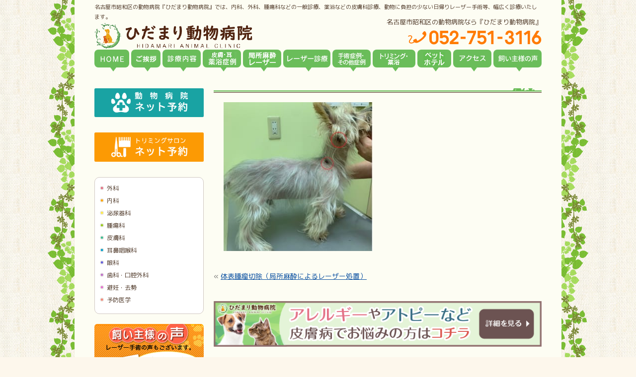

--- FILE ---
content_type: text/html; charset=UTF-8
request_url: https://www.alc-japan.com/case/dog/2022/11599/attachment/56e72408-9fb6-4070-bfa3-0214782a7840/
body_size: 10432
content:
<!DOCTYPE html PUBLIC "-//W3C//DTD XHTML 1.0 Transitional//EN" "http://www.w3.org/TR/xhtml1/DTD/xhtml1-transitional.dtd">
<html xmlns="http://www.w3.org/1999/xhtml" lang="ja" xml:lang="ja">
<head>
<meta http-equiv="Content-Type" content="text/html; charset=UTF-8" />
<meta name="viewport" content="width=device-width, initial-scale=1"/>

<link rel="alternate" type="application/rss+xml" title="RSS 2.0" href="https://www.alc-japan.com/feed/" />
<link rel="alternate" type="text/xml" title="RSS .92" href="https://www.alc-japan.com/feed/rss/" />
<link rel="alternate" type="application/atom+xml" title="Atom 1.0" href="https://www.alc-japan.com/feed/atom/" />
<!-- <link rel="shortcut icon" href="https://www.alc-japan.com/wp-content/themes/doubutsu_laser3.0/favicon.ico"> -->
<link rel="stylesheet" type="text/css" href="https://www.alc-japan.com/wp-content/themes/doubutsu_laser3.0/reset.css?20231212" />
<link rel="stylesheet" type="text/css" href="https://www.alc-japan.com/wp-content/themes/doubutsu_laser3.0/top.css?20231212" />
<link rel="stylesheet" type="text/css" href="https://www.alc-japan.com/wp-content/themes/doubutsu_laser3.0/other.css?20231212" />
<link rel="stylesheet" type="text/css" href="https://www.alc-japan.com/wp-content/themes/doubutsu_laser3.0/utility.css" />
<link rel="stylesheet" type="text/css" href="https://www.alc-japan.com/wp-content/themes/doubutsu_laser3.0/style.css?20231212" />
<link rel="stylesheet" type="text/css" href="https://www.alc-japan.com/wp-content/themes/doubutsu_laser3.0/responsive.css?20231212" />

		<!-- All in One SEO 4.0.16 -->
		<title>| ひだまり動物病院 名古屋市昭和区の動物病院 土曜祝日診療</title>
		<meta property="og:site_name" content="ひだまり動物病院 名古屋市昭和区の動物病院 土曜祝日診療 | 名古屋市昭和区の動物病院" />
		<meta property="og:type" content="article" />
		<meta property="og:title" content="| ひだまり動物病院 名古屋市昭和区の動物病院 土曜祝日診療" />
		<meta property="article:published_time" content="2022-10-18T08:00:42Z" />
		<meta property="article:modified_time" content="2022-10-18T08:00:50Z" />
		<meta property="twitter:card" content="summary" />
		<meta property="twitter:domain" content="www.alc-japan.com" />
		<meta property="twitter:title" content="| ひだまり動物病院 名古屋市昭和区の動物病院 土曜祝日診療" />
		<script type="application/ld+json" class="aioseo-schema">
			{"@context":"https:\/\/schema.org","@graph":[{"@type":"WebSite","@id":"https:\/\/www.alc-japan.com\/#website","url":"https:\/\/www.alc-japan.com\/","name":"\u3072\u3060\u307e\u308a\u52d5\u7269\u75c5\u9662 \u540d\u53e4\u5c4b\u5e02\u662d\u548c\u533a\u306e\u52d5\u7269\u75c5\u9662 \u571f\u66dc\u795d\u65e5\u8a3a\u7642","description":"\u540d\u53e4\u5c4b\u5e02\u662d\u548c\u533a\u306e\u52d5\u7269\u75c5\u9662","publisher":{"@id":"https:\/\/www.alc-japan.com\/#organization"}},{"@type":"Organization","@id":"https:\/\/www.alc-japan.com\/#organization","name":"\u3072\u3060\u307e\u308a\u52d5\u7269\u75c5\u9662 \u540d\u53e4\u5c4b\u5e02\u662d\u548c\u533a\u306e\u52d5\u7269\u75c5\u9662 \u571f\u66dc\u795d\u65e5\u8a3a\u7642","url":"https:\/\/www.alc-japan.com\/"},{"@type":"BreadcrumbList","@id":"https:\/\/www.alc-japan.com\/case\/dog\/2022\/11599\/attachment\/56e72408-9fb6-4070-bfa3-0214782a7840\/#breadcrumblist","itemListElement":[{"@type":"ListItem","@id":"https:\/\/www.alc-japan.com\/#listItem","position":"1","item":{"@id":"https:\/\/www.alc-japan.com\/#item","name":"\u30db\u30fc\u30e0","description":"\u540d\u53e4\u5c4b\u5e02\u662d\u548c\u533a\u306e\u52d5\u7269\u75c5\u9662\u3067\u3059\u3002\u540d\u53e4\u5c4b\u5e02\u662d\u548c\u533a\u5439\u4e0a\u99c5\u304b\u3089\u3059\u3050\u3002\u540d\u53e4\u5c4b\u9ad8\u901f\u964d\u308a\u3066\u3059\u3050\u3002\u5185\u79d1\u3001\u5916\u79d1\u3001\u816b\u760d\u79d1\u306a\u3069\u306e\u4e00\u822c\u8a3a\u7642\u3001\u52d5\u7269\u306b\u8ca0\u62c5\u306e\u5c11\u306a\u3044\u5148\u9032\u533b\u7642\u6a5f\u5668\u3092\u7528\u3044\u305f\u65e5\u5e30\u308a\u624b\u8853\u3001\u53bb\u52e2\u30fb\u907f\u598a\u30fb\u816b\u760d\u306e\u5207\u9664\u7b49\u306e\u5e45\u5e83\u3044\u8a3a\u7642\u306e\u4ed6\u3001\u30c8\u30ea\u30df\u30f3\u30b0\u3082\u884c\u3063\u3066\u3044\u307e\u3059\u3002","url":"https:\/\/www.alc-japan.com\/"},"nextItem":"https:\/\/www.alc-japan.com\/case\/dog\/2022\/11599\/attachment\/56e72408-9fb6-4070-bfa3-0214782a7840\/#listItem"},{"@type":"ListItem","@id":"https:\/\/www.alc-japan.com\/case\/dog\/2022\/11599\/attachment\/56e72408-9fb6-4070-bfa3-0214782a7840\/#listItem","position":"2","item":{"@id":"https:\/\/www.alc-japan.com\/case\/dog\/2022\/11599\/attachment\/56e72408-9fb6-4070-bfa3-0214782a7840\/#item","url":"https:\/\/www.alc-japan.com\/case\/dog\/2022\/11599\/attachment\/56e72408-9fb6-4070-bfa3-0214782a7840\/"},"previousItem":"https:\/\/www.alc-japan.com\/#listItem"}]},{"@type":"Person","@id":"https:\/\/www.alc-japan.com\/author\/seki\/#author","url":"https:\/\/www.alc-japan.com\/author\/seki\/","name":"seki","image":{"@type":"ImageObject","@id":"https:\/\/www.alc-japan.com\/case\/dog\/2022\/11599\/attachment\/56e72408-9fb6-4070-bfa3-0214782a7840\/#authorImage","url":"https:\/\/secure.gravatar.com\/avatar\/fb849db12a08fef8143d38159ae764f2?s=96&d=mm&r=g","width":"96","height":"96","caption":"seki"}},{"@type":"ItemPage","@id":"https:\/\/www.alc-japan.com\/case\/dog\/2022\/11599\/attachment\/56e72408-9fb6-4070-bfa3-0214782a7840\/#itempage","url":"https:\/\/www.alc-japan.com\/case\/dog\/2022\/11599\/attachment\/56e72408-9fb6-4070-bfa3-0214782a7840\/","name":"| \u3072\u3060\u307e\u308a\u52d5\u7269\u75c5\u9662 \u540d\u53e4\u5c4b\u5e02\u662d\u548c\u533a\u306e\u52d5\u7269\u75c5\u9662 \u571f\u66dc\u795d\u65e5\u8a3a\u7642","inLanguage":"ja","isPartOf":{"@id":"https:\/\/www.alc-japan.com\/#website"},"breadcrumb":{"@id":"https:\/\/www.alc-japan.com\/case\/dog\/2022\/11599\/attachment\/56e72408-9fb6-4070-bfa3-0214782a7840\/#breadcrumblist"},"author":"https:\/\/www.alc-japan.com\/case\/dog\/2022\/11599\/attachment\/56e72408-9fb6-4070-bfa3-0214782a7840\/#author","creator":"https:\/\/www.alc-japan.com\/case\/dog\/2022\/11599\/attachment\/56e72408-9fb6-4070-bfa3-0214782a7840\/#author","datePublished":"2022-10-18T08:00:42+09:00","dateModified":"2022-10-18T08:00:50+09:00"}]}
		</script>
		<!-- All in One SEO -->

<link rel='dns-prefetch' href='//yubinbango.github.io' />
<link rel='dns-prefetch' href='//s.w.org' />
<link rel="alternate" type="application/rss+xml" title="ひだまり動物病院 名古屋市昭和区の動物病院 土曜祝日診療 &raquo;  のコメントのフィード" href="https://www.alc-japan.com/case/dog/2022/11599/attachment/56e72408-9fb6-4070-bfa3-0214782a7840/feed/" />
		<script type="text/javascript">
			window._wpemojiSettings = {"baseUrl":"https:\/\/s.w.org\/images\/core\/emoji\/12.0.0-1\/72x72\/","ext":".png","svgUrl":"https:\/\/s.w.org\/images\/core\/emoji\/12.0.0-1\/svg\/","svgExt":".svg","source":{"concatemoji":"https:\/\/www.alc-japan.com\/wp-includes\/js\/wp-emoji-release.min.js?ver=5.3"}};
			!function(e,a,t){var r,n,o,i,p=a.createElement("canvas"),s=p.getContext&&p.getContext("2d");function c(e,t){var a=String.fromCharCode;s.clearRect(0,0,p.width,p.height),s.fillText(a.apply(this,e),0,0);var r=p.toDataURL();return s.clearRect(0,0,p.width,p.height),s.fillText(a.apply(this,t),0,0),r===p.toDataURL()}function l(e){if(!s||!s.fillText)return!1;switch(s.textBaseline="top",s.font="600 32px Arial",e){case"flag":return!c([127987,65039,8205,9895,65039],[127987,65039,8203,9895,65039])&&(!c([55356,56826,55356,56819],[55356,56826,8203,55356,56819])&&!c([55356,57332,56128,56423,56128,56418,56128,56421,56128,56430,56128,56423,56128,56447],[55356,57332,8203,56128,56423,8203,56128,56418,8203,56128,56421,8203,56128,56430,8203,56128,56423,8203,56128,56447]));case"emoji":return!c([55357,56424,55356,57342,8205,55358,56605,8205,55357,56424,55356,57340],[55357,56424,55356,57342,8203,55358,56605,8203,55357,56424,55356,57340])}return!1}function d(e){var t=a.createElement("script");t.src=e,t.defer=t.type="text/javascript",a.getElementsByTagName("head")[0].appendChild(t)}for(i=Array("flag","emoji"),t.supports={everything:!0,everythingExceptFlag:!0},o=0;o<i.length;o++)t.supports[i[o]]=l(i[o]),t.supports.everything=t.supports.everything&&t.supports[i[o]],"flag"!==i[o]&&(t.supports.everythingExceptFlag=t.supports.everythingExceptFlag&&t.supports[i[o]]);t.supports.everythingExceptFlag=t.supports.everythingExceptFlag&&!t.supports.flag,t.DOMReady=!1,t.readyCallback=function(){t.DOMReady=!0},t.supports.everything||(n=function(){t.readyCallback()},a.addEventListener?(a.addEventListener("DOMContentLoaded",n,!1),e.addEventListener("load",n,!1)):(e.attachEvent("onload",n),a.attachEvent("onreadystatechange",function(){"complete"===a.readyState&&t.readyCallback()})),(r=t.source||{}).concatemoji?d(r.concatemoji):r.wpemoji&&r.twemoji&&(d(r.twemoji),d(r.wpemoji)))}(window,document,window._wpemojiSettings);
		</script>
		<style type="text/css">
img.wp-smiley,
img.emoji {
	display: inline !important;
	border: none !important;
	box-shadow: none !important;
	height: 1em !important;
	width: 1em !important;
	margin: 0 .07em !important;
	vertical-align: -0.1em !important;
	background: none !important;
	padding: 0 !important;
}
</style>
	<link rel='stylesheet' id='wp-block-library-css'  href='https://www.alc-japan.com/wp-includes/css/dist/block-library/style.min.css?ver=5.3' type='text/css' media='all' />
<link rel='stylesheet' id='contact-form-7-css'  href='https://www.alc-japan.com/wp-content/plugins/contact-form-7/includes/css/styles.css?ver=5.2.2' type='text/css' media='all' />
<script type='text/javascript' src='https://www.alc-japan.com/wp-includes/js/jquery/jquery.js?ver=1.12.4-wp'></script>
<script type='text/javascript' src='https://www.alc-japan.com/wp-includes/js/jquery/jquery-migrate.min.js?ver=1.4.1'></script>
<link rel='https://api.w.org/' href='https://www.alc-japan.com/wp-json/' />
<link rel="EditURI" type="application/rsd+xml" title="RSD" href="https://www.alc-japan.com/xmlrpc.php?rsd" />
<link rel="wlwmanifest" type="application/wlwmanifest+xml" href="https://www.alc-japan.com/wp-includes/wlwmanifest.xml" /> 
<meta name="generator" content="WordPress 5.3" />
<link rel='shortlink' href='https://www.alc-japan.com/?p=11601' />
<link rel="alternate" type="application/json+oembed" href="https://www.alc-japan.com/wp-json/oembed/1.0/embed?url=https%3A%2F%2Fwww.alc-japan.com%2Fcase%2Fdog%2F2022%2F11599%2Fattachment%2F56e72408-9fb6-4070-bfa3-0214782a7840%2F" />
<link rel="alternate" type="text/xml+oembed" href="https://www.alc-japan.com/wp-json/oembed/1.0/embed?url=https%3A%2F%2Fwww.alc-japan.com%2Fcase%2Fdog%2F2022%2F11599%2Fattachment%2F56e72408-9fb6-4070-bfa3-0214782a7840%2F&#038;format=xml" />
<link rel="icon" href="https://www.alc-japan.com/wp-content/uploads/2023/09/cropped-hidamari_ah_fc-1-32x32.png" sizes="32x32" />
<link rel="icon" href="https://www.alc-japan.com/wp-content/uploads/2023/09/cropped-hidamari_ah_fc-1-192x192.png" sizes="192x192" />
<link rel="apple-touch-icon-precomposed" href="https://www.alc-japan.com/wp-content/uploads/2023/09/cropped-hidamari_ah_fc-1-180x180.png" />
<meta name="msapplication-TileImage" content="https://www.alc-japan.com/wp-content/uploads/2023/09/cropped-hidamari_ah_fc-1-270x270.png" />
<script async type="text/javascript" src="https://www.alc-japan.com/wp-content/themes/doubutsu_laser3.0/js/common.js"></script>
<script async type="text/javascript" src="https://www.alc-japan.com/wp-content/themes/doubutsu_laser3.0/js/swfobject.js"></script>
<link rel="preconnect" href="https://fonts.googleapis.com">
<link rel="preconnect" href="https://fonts.gstatic.com" crossorigin>
<link href="https://fonts.googleapis.com/css2?family=M+PLUS+Rounded+1c:wght@400;600&display=swap" rel="stylesheet">

<!-- Google Tag Manager -->
<script>(function(w,d,s,l,i){w[l]=w[l]||[];w[l].push({'gtm.start':
new Date().getTime(),event:'gtm.js'});var f=d.getElementsByTagName(s)[0],
j=d.createElement(s),dl=l!='dataLayer'?'&l='+l:'';j.async=true;j.src=
'https://www.googletagmanager.com/gtm.js?id='+i+dl;f.parentNode.insertBefore(j,f);
})(window,document,'script','dataLayer','GTM-MV9VLN4');</script>
<!-- End Google Tag Manager -->

</head>
<body class="attachment attachment-template-default single single-attachment postid-11601 attachmentid-11601 attachment-jpeg">

<!-- Google Tag Manager (noscript) -->
<noscript><iframe src="https://www.googletagmanager.com/ns.html?id=GTM-MV9VLN4"
height="0" width="0" style="display:none;visibility:hidden"></iframe></noscript>
<!-- End Google Tag Manager (noscript) -->

<div id="fb-root"></div>
<script>(function(d, s, id) {
  var js, fjs = d.getElementsByTagName(s)[0];
  if (d.getElementById(id)) return;
  js = d.createElement(s); js.id = id;
  js.src = "//connect.facebook.net/ja_JP/all.js#xfbml=1&appId=380722188701309";
  fjs.parentNode.insertBefore(js, fjs);
}(document, 'script', 'facebook-jssdk'));</script>
<!-- wrapper start -->
<div id="wrapper">

<div class="btn">
	<span></span>
<div style="position: absolute;
    bottom: 0;
    left: 7px;">MENU</div>
</div>

	<!-- header start -->
<div class="footer_Navi">
<ul>
<li><a href="https://goo.gl/maps/Lp8MBN2Pg4nyEhRR8" target="_blank" rel="nofollow">マップを見る</a></li>

<li><a onclick="goog_report_conversion('tel:0527513116');yahoo_report_conversion(undefined);return false;" href="javascript:void(0)"> 電話をかける</a></li>
</ul>
</div>
	<div id="header">
		<h1><a href="https://www.alc-japan.com/"><span>ひだまり動物病院 名古屋市昭和区の動物病院 土曜祝日診療</span></a></h1>
		<h2 style="color:#503A2A;">名古屋市昭和区の動物病院『ひだまり動物病院』では、内科、外科、腫瘍科などの一般診療、薬浴などの皮膚科診療、動物に負担の少ない日帰りレーザー手術等、幅広く診療いたします。</h2>
		<div class="tel">
			名古屋市昭和区の動物病院なら『ひだまり動物病院』<br />
			<a href="tel:052-751-3116"><img src="https://www.alc-japan.com/wp-content/themes/doubutsu_laser3.0/images/header_tel.png" alt="052-751-3116" /></a>
		</div>

		<div class="only-sp">
			<ul class="header-btn">
				<li>
					<a href="/reserve/"><img src="/wp-content/themes/doubutsu_laser3.0/images/SP_header_A_hospital.png" alt="ひだまり動物病院ネット予約" width="220"/></a>
				</li>
				<li>
					<a href="/reserve/" target="_blank"><img src="/wp-content/themes/doubutsu_laser3.0/images/SP_header_B_salon.png" alt="ひだまり動物病院トリミングネット予約" width="220"/></a>
				</li>
			</ul>
		</div>

		<ul id="header_menu">
			<li class="menu_1"><a href="https://www.alc-japan.com/"><span>ホ－ム</span></a></li>
			<li class="menu_2"><a href="https://www.alc-japan.com/greeting/"><span>当院からのご挨拶</span></a></li>
			<li class="menu_3"><a href="https://www.alc-japan.com/service/"><span>診療案内</span></a></li>
			<li class="menu_4">
				<a href="https://www.alc-japan.com/yakuyoku/"><span>皮膚・耳・薬浴症例</span></a>
				<ul>
					<li><a href="https://www.alc-japan.com/yakuyoku/">＞ 薬浴</a></li>
					<li><a href="https://www.alc-japan.com/category/case/gaijien//">＞ 外耳炎</a></li>
				</ul>
			</li>
			<li class="menu_10"><a href="https://www.alc-japan.com/anesthesia/"><span>局所麻酔レーザー</span></a></li>
			<li class="menu_5"><a href="https://www.alc-japan.com/laser/"><span>レーザー診療</span></a></li>
			<li class="menu_6"><a href="https://www.alc-japan.com/category/case/"><span>症例紹介</span></a></li>
			<li class="menu_7">
				<a href="https://www.alc-japan.com/trimming/"><span>トリミング</span></a>
				<ul>
					<li><a href="https://www.alc-japan.com/trimming/">＞ トリミング</a></li>
					<li><a href="https://www.alc-japan.com/yakuyoku/">＞ 薬浴</a></li>
				</ul>
			</li>
			<li class="menu_11"><a href="https://www.alc-japan.com/pet-hotel/"><span>ペットホテル</span></a></li>
			<li class="menu_8"><a href="https://www.alc-japan.com/clinic/"><span>アクセス</span></a></li>
			<li class="menu_9"><a href="https://www.alc-japan.com/category/voice/"><span>飼い主様の声</span></a></li>
		</ul>
	</div>
	<!-- header end -->
	<hr />
	<!-- content start -->
	<div id="content">    <div id="main" class="single">
    <h3></h3>
    <div class="inner">
                      <p class="attachment"><a href='https://www.alc-japan.com/wp-content/uploads/2022/10/56E72408-9FB6-4070-BFA3-0214782A7840.jpeg'><img width="300" height="300" src="[data-uri]" data-src="https://www.alc-japan.com/wp-content/uploads/2022/10/56E72408-9FB6-4070-BFA3-0214782A7840-300x300.jpeg" class="attachment-medium size-medium" alt="" srcset="https://www.alc-japan.com/wp-content/uploads/2022/10/56E72408-9FB6-4070-BFA3-0214782A7840-300x300.jpeg 300w, https://www.alc-japan.com/wp-content/uploads/2022/10/56E72408-9FB6-4070-BFA3-0214782A7840-150x150.jpeg 150w, https://www.alc-japan.com/wp-content/uploads/2022/10/56E72408-9FB6-4070-BFA3-0214782A7840-768x768.jpeg 768w, https://www.alc-japan.com/wp-content/uploads/2022/10/56E72408-9FB6-4070-BFA3-0214782A7840-1024x1024.jpeg 1024w, https://www.alc-japan.com/wp-content/uploads/2022/10/56E72408-9FB6-4070-BFA3-0214782A7840.jpeg 1080w" sizes="(max-width: 300px) 100vw, 300px" /><noscript><img width="300" height="300" src="https://www.alc-japan.com/wp-content/uploads/2022/10/56E72408-9FB6-4070-BFA3-0214782A7840-300x300.jpeg" class="attachment-medium size-medium" alt="" srcset="https://www.alc-japan.com/wp-content/uploads/2022/10/56E72408-9FB6-4070-BFA3-0214782A7840-300x300.jpeg 300w, https://www.alc-japan.com/wp-content/uploads/2022/10/56E72408-9FB6-4070-BFA3-0214782A7840-150x150.jpeg 150w, https://www.alc-japan.com/wp-content/uploads/2022/10/56E72408-9FB6-4070-BFA3-0214782A7840-768x768.jpeg 768w, https://www.alc-japan.com/wp-content/uploads/2022/10/56E72408-9FB6-4070-BFA3-0214782A7840-1024x1024.jpeg 1024w, https://www.alc-japan.com/wp-content/uploads/2022/10/56E72408-9FB6-4070-BFA3-0214782A7840.jpeg 1080w" sizes="(max-width: 300px) 100vw, 300px" /></noscript></a></p>
          </div>
    <div class="navigation">
      <div class="alignleft">&laquo; <a href="https://www.alc-japan.com/case/dog/2022/11599/" rel="prev">体表腫瘤切除（局所麻酔によるレーザー処置）</a></div>
      <div class="alignright"></div>
    </div>

    <div id="footer_banner_pc"><a href="/yakuyoku/"><img src="https://www.alc-japan.com/wp-content/themes/doubutsu_laser3.0/images/footer_banner_pc.png" /></a></div>
  </div>
  <style type="text/css">
.sidebar_voice2 {
  position: relative;
}
.image-container {
  display: none; /* デフォルト非表示 */
  position: relative; /* コンテナに位置の基準を設定 */
}
.image-container img {
  display: block; /* 画像の下に余白をなくす */
  width: 220px; /* 画像のサイズを指定 */
  height: 156px; /* 画像のサイズを指定 */
}
.overlay-text {
  position: absolute; /* 画像の上に絶対位置で配置 */
  bottom: 27px; /* 画像の下からの距離 */
  right: 15px;  /* 画像の右からの距離 */
  color: black; /* テキストの色 */
  font-size: 12px; /* フォントサイズ */
}
.overlay-text span {
  padding-left: 5px;
  font-weight: bold;
  font-size: 1.1em;
}
.image-container a {
  text-decoration: none; /* リンクの下線を消す */
  color: inherit; /* リンクの色を親要素から継承 */
  border: none; /* リンクのボーダーを消す */
}
@media (min-width: 768px) { /* 768px以上で表示 */
  .image-container {
    display: inline-block;
  }
}
</style>

<div id="sidebar">
  <div class="only-pc">
    <div class="mbottom_10" style="margin-top:0px;" >
      <a href="/reserve/"><img src="/wp-content/themes/doubutsu_laser3.0/images/SP_header_A_hospital.png" alt="ひだまり動物病院ネット予約" width="220"/></a>
    </div>		
    <br clear="all" />
    <div class="mbottom_10" style="margin-top:0px;" >
      <a href="/reserve/"><img src="/wp-content/themes/doubutsu_laser3.0/images/SP_header_B_salon.png" alt="ひだまり動物病院トリミングネット予約" width="220"/></a>
    </div>
		
      <!-- <a href="https://step.petlife.asia/petreserve/subjectlist/index/cid/m4704095?SITE_CODE=hp" target="_blank"><img src="/wp-content/themes/doubutsu_laser3.0/images/SP_header_A_hospital.png" alt="ひだまり動物病院ネット予約" width="220"/></a>
    </div>
    <br clear="all" />
    <div class="mbottom_10" style="margin-top:0px;" >
      <a href="https://step.petlife.asia/petreserve/subjectlist/index/cid/x2445760?SITE_CODE=hp" target="_blank"><img src="/wp-content/themes/doubutsu_laser3.0/images/SP_header_B_salon.png" alt="ひだまり動物病院トリミングネット予約" width="220"/></a>
    </div> -->
	  
    <br clear="all" />
  </div>

  <div class="sidebar_left">
    <ul id="sidebar_menu">
      <li class="menu_1"><a href="https://www.alc-japan.com/service/#sh_1">外科<br /><!-- (軟部、整形、神経、特殊) --></a></li>
      <li class="menu_2"><a href="https://www.alc-japan.com/service/#sh_2">内科<br /><!-- (消化器、肝臓、内分泌) --></a></li>
      <li class="menu_3"><a href="https://www.alc-japan.com/service/#sh_3">泌尿器科<br /><!-- (腎臓、膀胱、尿路系) --></a></li>
      <li class="menu_4"><a href="https://www.alc-japan.com/service/#sh_4">腫瘍科<br /><!-- (腫瘍外科、抗がん剤治療) --></a></li>
      <li class="menu_5"><a href="https://www.alc-japan.com/service/#sh_5">皮膚科<br /><!-- (アレルギー) --></a></li>
      <li class="menu_6"><a href="https://www.alc-japan.com/service/#sh_6">耳鼻咽喉科<br /><!-- (外鼻孔狭窄・軟口蓋過長、外耳炎) --></a></li>
      <li class="menu_7"><a href="https://www.alc-japan.com/service/#sh_7">眼科<br /><!-- (角膜腫瘍、結膜疾患、眼瞼病変) --></a></li>
      <li class="menu_8"><a href="https://www.alc-japan.com/service/#sh_8">歯科・口腔外科<br /><!-- (歯石除去、歯周病治療) --></a></li>
      <li class="menu_9"><a href="https://www.alc-japan.com/service/#sh_9">避妊・去勢<br /><!-- (日帰り手術) --></a></li>
      <li class="menu_10"><a href="https://www.alc-japan.com/service/#sh_10">予防医学<br /><!-- (ノミ・ダニ、フィラリア、各種ワクチン) --></a></li>
    </ul>


    <a href="https://www.alc-japan.com/category/voice/">
      <div class="image-container">
        <img src="https://www.alc-japan.com/wp-content/themes/doubutsu_laser3.0/images/sidebar_voice.png" alt="飼い主様の声" />        <div class="overlay-text">
          現在<span>734</span>件
        </div>
      </div>
    </a>
    <br clear="all" />
    <br clear="all" />

    <a href="https://www.alc-japan.com/yakuyoku/#yakuyoku_voice">
        <img src="https://www.alc-japan.com/wp-content/themes/doubutsu_laser3.0/images/sidebar_yakuyoku_voice.webp" alt="薬浴の声" />    </a>
    <br clear="all" />
    <br clear="all" />

    <div class="mbottom"><a href="/recruit"><img src="/wp-content/themes/doubutsu_laser3.0/images/sidebar_recruit.png"  alt="スタッフ募集" /></a></div>
    <br clear="all" />
  </div><!-- sidebar_left -->

  <div class="sidebar_right">
    <div id="sidebar_info">
      <h3>ひだまり動物病院</h3>
      <div class="shinryo">
        外科、内科、泌尿器科、腫瘍科<br />
        皮膚科、耳鼻科、眼科、歯科・口腔外科<br />
        レーザー治療・手術、避妊・去勢手術<br />
        予防医学・各種ワクチン
      </div>
      〒466-0022<br />
      愛知県名古屋市昭和区塩付通1-9塩付ビル1階<br />
      TEL:052-751-3116
      <div style="margin: 8px 0 20px 0;">
        <a href="tel:052-751-3116"><img src="https://www.alc-japan.com/wp-content/themes/doubutsu_laser3.0/images/sidebar_tel.png" alt="052-751-3116" /></a>
        <span class="red">新規の方は直接お電話ください。<br />当日のお受けも可能です。</span>
      </div>
      <h3>診療時間</h3>
      【&nbsp; 月火水 &nbsp;】9：00〜12：00<br>
      　　　　&nbsp;&nbsp;&nbsp;&nbsp;&nbsp;15：00〜18：30<br />
      【&nbsp; 木土祝 &nbsp;】8：00〜12：00<br>
      　　　　&nbsp;&nbsp;&nbsp;&nbsp;&nbsp;15：00〜17：30
      <hr />
      <div class="red">【休診日】金曜日・日曜日<br>※ただし、金曜、祝日は休診日になることがあるため、月間のカレンダーにてご確認下さい。</div>
      <div class="mbottom_20"><img src="https://www.alc-japan.com/wp-content/themes/doubutsu_laser3.0/images/sidebar_time.png?20231120" alt="予約受付時間" /></div>
      <h3>アクセス</h3>
      <img src="https://www.alc-japan.com/wp-content/themes/doubutsu_laser3.0/images/sidebar_map.png?20210602" alt="アクセスマップ" />      <p style="color:#503A2A; font-weight:bold; font-size:16px; margin:5px 0 0 0;">塩付ビル4階建ての1階が当院です。</p>
      <div id="sidebar_text" class="mbottom_10" style="color:#555555; line-height:1.6;">
        名古屋の動物病院、ひだまり動物病院は、一般診療や各種予防、健康診断など幅広く診療を行っております。特に、皮膚疾患や、外耳炎などに力を入れておりますので何でもお気軽にご相談ください。<br>
        手術はレーザーを用いており、動物に負担が少なく、出血が少ないなどのメリットがあります。<br>
        腫瘍切除などの他に、避妊・去勢手術なども行っておりますのでお気軽にご相談ください。
      </div>
      <div class="mbottom_5"><img src="https://www.alc-japan.com/wp-content/themes/doubutsu_laser3.0/images/sidebar_info_1.jpg" /></div>
      <div class="mbottom_10">当院南側に駐車場が4台ございます。<br>オレンジ枠にお停めください。<br>駐車場側からもお入りいただけます。</div>
      <div class="mbottom_5"><img src="https://www.alc-japan.com/wp-content/themes/doubutsu_laser3.0/images/sidebar_info_2.jpg" /></div>
      <div class="mbottom_10" style="letter-spacing: -0.04em;">当院北側からの入り口もございます。<br>入り口は両側共にバリアフリーとなっております。</div>
    </div><!-- sidebar_info -->

    <div class="mbottom_10" style="margin-top:10px;" ><img src="https://www.alc-japan.com/wp-content/uploads/2015/02/sidebar_card.png"  alt="クレジットカードご利用頂けます"></div>

    <div class="mbottom_10" style="margin-top:10px;" ><img src="https://www.alc-japan.com/wp-content/themes/doubutsu_laser3.0/images/sidebar_anicom.png" alt="アニコミ損保に完全対応" /></div>

    <div class="mbottom_10" style="margin-top:10px;" ><a href="http://www.ipet-ins.com/ldp/W0005/" target="_blank"><img src="https://www.alc-japan.com/wp-content/themes/doubutsu_laser3.0/images/234x60_02.gif" width="100%" alt="ペット保険うちの子" /></a></div>

    <div class="mbottom_10" style="margin:10px auto;" ><a href="http://www.ipet-ins.com/ldp/W0004/" target="_blank"><img src="https://www.alc-japan.com/wp-content/themes/doubutsu_laser3.0/images/234x60_02-1.gif" width="100%" alt="ペット保険うちの子Light" /></a></div>

    <div class="fb-page" data-href="https://www.facebook.com/alcjapan" data-width="220" data-height="320" data-small-header="true" data-adapt-container-width="true" data-hide-cover="true" data-show-facepile="true" data-show-posts="true">
      <div class="fb-xfbml-parse-ignore">
        <blockquote cite="https://www.facebook.com/alcjapan"><a href="https://www.facebook.com/alcjapan">ひだまり動物病院</a></blockquote>
      </div>
    </div>
  </div><!-- sidebar_right -->

  <div style="margin-top:1em;padding:8px; text-align:center;"><script type="text/javascript" src="https://seal.fujissl.jp/getSeal.do?cn=www.alc-japan.com" ></script><br /><p style="text-align:left;font-size:11px;line-height:15px;padding-top:10px;">当サイトではFujiSSLの<a href="https://www.fujissl.jp/" target="_blank">SSL証明書</a>を使用し、常時SSL暗号化通信を行っています。 FujiSSL サイトシールをクリックして、検証結果をご確認いただけます。</p></div>

  <div id="float_banner_sp"><a href="/yakuyoku/" target="_blank"><img src="https://www.alc-japan.com/wp-content/themes/doubutsu_laser3.0/images/float_banner_sp.png?20220704" /></a></div>
</div><!-- sidebar -->
  </div>
  <!-- content end -->
  <hr />
  <!-- footer start -->

  <div id="footer">
    <ul id="footer_menu">
      <li><a href="https://www.alc-japan.com/">HOME</a></li>
      <li><a href="https://www.alc-japan.com/greeting/"><span>当院からのご挨拶</span></a></li>
      <li><a href="https://www.alc-japan.com/clinic/"><span>当院のご案内</span></a></li>
      <li><a href="https://www.alc-japan.com/category/case/"><span>症例紹介</span></a></li>
      <li><a href="https://www.alc-japan.com/trimming/"><span>トリミング・薬浴</span></a></li>
      <li><a href="https://www.alc-japan.com/clinic/#access"><span>アクセス</span></a></li>
      <li><a href="https://www.alc-japan.com/privacy/"><span>プライバシーポリシー</span></a></li>
    </ul>

    <ul id="footer_menu_2">
      <li><a href="https://www.alc-japan.com/service/#sh_1"><span>外科</span></a></li>
      <li><a href="https://www.alc-japan.com/service/#sh_2"><span>内科</span></a></li>
      <li><a href="https://www.alc-japan.com/service/#sh_3"><span>泌尿器科</span></a></li>
      <li><a href="https://www.alc-japan.com/service/#sh_4"><span>腫瘍科</span></a></li>
      <li><a href="https://www.alc-japan.com/service/#sh_5"><span>皮膚科</span></a></li>
      <li><a href="https://www.alc-japan.com/service/#sh_6"><span>耳鼻科</span></a></li>
      <li><a href="https://www.alc-japan.com/service/#sh_7"><span>眼科</span></a></li>
      <li><a href="https://www.alc-japan.com/service/#sh_8"><span>歯科・口腔外科</span></a></li>

      <li><a href="https://www.alc-japan.com/service/#sh_9"><span>避妊・去勢</span></a></li>

      <!--
      <li><a href="https://www.alc-japan.com/laser/"><span>レーザー治療・手術</span></a></li>
      <li><a href="https://www.alc-japan.com/day/"><span>日帰り手術</span></a></li>
      -->

      <li><a href="https://www.alc-japan.com/service/#sh_10"><span>予防医学・各種ワクチン</span></a></li>
    </ul>

    <div id="footer_text" style="color:#503A2A;">
      名古屋市昭和区の動物病院、ひだまり動物病院は、薬浴などの皮膚科診療、乳腺腫瘍手術・体表腫瘤切除などの日帰り手術に力を入れております。<br />
      もちろん内科、外科、腫瘍科などの一般診療、予防医療（各種ワクチン）なども行っています。
    </div>
    <div id="footer_copyright" style="color:#503A2A;">Copyright (C) 2026ひだまり動物病院, All Rights Reserved.nagoya</div>
    <div id="footer_supported" style="color:#503A2A;"><a href="http://breathq.jp/" title="BreathQ" target="_blank" style="color:#503A2A;">Supported by BreathQ.</a></div>
  </div>
  <!-- footer end -->
  <hr />
</div>
<!-- wrapper end -->
<script type='text/javascript' src='https://www.alc-japan.com/wp-includes/js/jquery/ui/core.min.js?ver=1.11.4'></script>
<script type='text/javascript' src='https://www.alc-japan.com/wp-includes/js/jquery/ui/widget.min.js?ver=1.11.4'></script>
<script type='text/javascript' src='https://www.alc-japan.com/wp-includes/js/jquery/ui/mouse.min.js?ver=1.11.4'></script>
<script type='text/javascript' src='https://www.alc-japan.com/wp-includes/js/jquery/ui/draggable.min.js?ver=1.11.4'></script>
<script type='text/javascript'>
/* <![CDATA[ */
var wpcf7 = {"apiSettings":{"root":"https:\/\/www.alc-japan.com\/wp-json\/contact-form-7\/v1","namespace":"contact-form-7\/v1"}};
/* ]]> */
</script>
<script type='text/javascript' src='https://www.alc-japan.com/wp-content/plugins/contact-form-7/includes/js/scripts.js?ver=5.2.2'></script>
<script type='text/javascript' src='https://www.alc-japan.com/wp-content/plugins/unveil-lazy-load/js/jquery.optimum-lazy-load.min.js?ver=0.3.1'></script>
<script type='text/javascript' src='https://yubinbango.github.io/yubinbango/yubinbango.js'></script>
<script type='text/javascript' src='https://www.alc-japan.com/wp-includes/js/wp-embed.min.js?ver=5.3'></script>
<!-- 59 queries. 0.278 seconds. -->

<div id="fb-root"></div>
<script>(function(d, s, id) {
  var js, fjs = d.getElementsByTagName(s)[0];
  if (d.getElementById(id)) return;
  js = d.createElement(s); js.id = id;
  js.src = "//connect.facebook.net/ja_JP/sdk.js#xfbml=1&version=v2.3";
  fjs.parentNode.insertBefore(js, fjs);
}(document, 'script', 'facebook-jssdk'));</script>
<script src="https://ajax.googleapis.com/ajax/libs/jquery/2.2.0/jquery.min.js"></script>
<script type="text/javascript" src="https://www.alc-japan.com/wp-content/themes/doubutsu_laser3.0/js/jquery.lazyload.min.js"></script>
<script>
  jQuery(function(){
    $('.btn').on('click', function(){
      $('#header_menu').fadeToggle(".5s", "linear");
    });
    $("#main img").lazyload({
  threshold: 200,
  effect: "fadeIn",
    });

  });
</script>

<!-- Google Code for &#21205;&#29289;&#12524;&#12540;&#12470;&#12475;&#12531;&#12479;&#12540;_&#38651;&#35441; Conversion Page
In your html page, add the snippet and call
goog_report_conversion when someone clicks on the
phone number link or button. -->
<script type="text/javascript">
  /* <![CDATA[ */
  goog_snippet_vars = function() {
    var w = window;
    w.google_conversion_id = 960041899;
    w.google_conversion_label = "jniICKHa3WYQq6fkyQM";
    w.google_remarketing_only = false;
  }
  // DO NOT CHANGE THE CODE BELOW.
  goog_report_conversion = function(url) {
    goog_snippet_vars();
    window.google_conversion_format = "3";
    var opt = new Object();
    opt.onload_callback = function() {
    if (typeof(url) != 'undefined') {
      window.location = url;
    }
  }
  var conv_handler = window['google_trackConversion'];
  if (typeof(conv_handler) == 'function') {
    conv_handler(opt);
  }
}
/* ]]> */
</script>
<script type="text/javascript"
  src="//www.googleadservices.com/pagead/conversion_async.js">
</script>


<!-- Yahoo Code for your Conversion Page In your html page, add the snippet and call
yahoo_report_conversion when someone clicks on the phone number link or button. -->
<script type="text/javascript">
    /* <![CDATA[ */
    yahoo_snippet_vars = function() {
        var w = window;
        w.yahoo_conversion_id = 1000299715;
        w.yahoo_conversion_label = "r1Z0CNXY3WYQyZitugM";
        w.yahoo_conversion_value = 0;
        w.yahoo_remarketing_only = false;
    }
    // IF YOU CHANGE THE CODE BELOW, THIS CONVERSION TAG MAY NOT WORK.
    yahoo_report_conversion = function(url) {
        yahoo_snippet_vars();
        window.yahoo_conversion_format = "3";
        window.yahoo_is_call = true;
        var opt = new Object();
        opt.onload_callback = function() {
            if (typeof(url) != 'undefined') {
                window.location = url;
            }
        }
        var conv_handler = window['yahoo_trackConversion'];
        if (typeof(conv_handler) == 'function') {
            conv_handler(opt);
        }
    }
    /* ]]> */
</script>
<script type="text/javascript"
        src="//s.yimg.jp/images/listing/tool/cv/conversion_async.js">
</script>








</body>
</html>

--- FILE ---
content_type: text/css
request_url: https://www.alc-japan.com/wp-content/themes/doubutsu_laser3.0/other.css?20231212
body_size: 2426
content:
@charset "utf-8";

#sidebar_category ul.grandgrandchild_category {
padding: 0;
}

#sidebar_category ul.grandchild_category li ul.grandgrandchild_category li {
font-size: 1em;
}

.linkBtn {
    padding: 0 4px;
}

.linkBtn:first-of-type {
padding-left: 40px;
}

#wrapper #main h4 {
    padding-top: 5px;
}

#main.category dl,
#main.yakuyoku dl,
#main.anesthesia dl {
  padding: 5px 0 0 0;
}

#main.category dt,
#main.yakuyoku dt,
#main.anesthesia dt {
  position: absolute;
  color: #aaa;
}

#main.category dd,
#main.yakuyoku dd,
#main.anesthesia dd {
  margin: 0 0 4px 0;
  padding: 0 0 4px 110px;
  border-bottom: dotted 1px #ccc;
  padding: 20px 10px;
}
#main.category dd .case-title,
#main.yakuyoku dd .case-title,
#main.anesthesia dd .case-title {
    color: #B67A00;
    font-weight: 400;
    font-size: 17px;
    margin: 0 auto 10px;
}
#main.category dd .case-content,
#main.yakuyoku dd .case-content,
#main.anesthesia dd .case-content {
margin: 0 auto 10px;
}
#main.category dd .case-link,
#main.yakuyoku dd .case-link,
#main.anesthesia dd .case-link {
text-align: right;
}
#main.category dd .case-link a,
#main.yakuyoku dd .case-link a,
#main.anesthesia dd .case-link a {
    color: #fff;
    background: #FF7B00;
    text-decoration: none;
    padding: 2px 8px;
    border-radius: 6px;
    font-size: 14px;
}

#main.category .voice_list li {
  margin: 0 0 20px 0;
  padding: 16px;
  /*background: #f7f3e8;*/
  border: solid 1px #d0c7c2;
  border-radius: 10px;
}

#main.category .voice_list li .text {
  margin: 0 0 10px 0;
  color: #333;
  font-size: 13px;
  overflow: hidden;
}

#main.category .voice_list li .title {
  margin: 0 0 8px 0;
  font-size: 16px;
  font-weight: 400;
}

#main.clinic .name {
  margin: 0 0 6px 0;
  color: #004700;
  font-size: 18px;
}

#main.staff .position {
  color: #685547;
  font-weight: 800;
  font-size: 13px;
  line-height: 1.8;
}

#main.staff .name {
  color: #004700;
  font-weight: 800;
  font-size: 26px;
  line-height: 1.2;
}

#main.staff .namealpha {
  margin: 0 0 12px 0;
  padding: 0 0 8px 0;
  color: #999;
  border-bottom: solid 2px #004700;
}

#main.service dl dt {
  margin: 0 0 10px 0;
  padding: 8px 0 8px 42px;
  color: #ab5f00;
  font-size: 17px;
  font-weight: 800;
}

#main.service dl dt.list_1 { background: url(./images/service_list_1.png) left no-repeat;}
#main.service dl dt.list_2 { background: url(./images/service_list_2.png) left no-repeat;}
#main.service dl dt.list_3 { background: url(./images/service_list_3.png) left no-repeat;}
#main.service dl dt.list_4 { background: url(./images/service_list_4.png) left no-repeat;}
#main.service dl dt.list_5 { background: url(./images/service_list_5.png) left no-repeat;}
#main.service dl dt.list_6 { background: url(./images/service_list_6.png) left no-repeat;}
#main.service dl dt.list_7 { background: url(./images/service_list_7.png) left no-repeat;}

#main.service dl dd {
  margin: 0 0 1.5em 0;
  padding: 0 0 0 42px;
  line-height: 2;
  border-bottom: dotted 1px #999;
  overflow: hidden;
}

#main.laser h5 {
  margin: 0 0 10px 0;
  font-size: 17px;
  color: #b16a00;
  line-height: 1.8;
}

#main.laser h5.merit_1,
#main.laser h5.merit_2,
#main.laser h5.merit_3,
#main.laser h5.merit_4 {
  padding: 0 0 0 76px;
  line-height: 26px;
}

#main.laser h5.merit_1 { background: url(./images/laser_melt_1.png) left no-repeat;}
#main.laser h5.merit_2 { background: url(./images/laser_melt_2.png) left no-repeat;}
#main.laser h5.merit_3 { background: url(./images/laser_melt_3.png) left no-repeat;}
#main.laser h5.merit_4 { background: url(./images/laser_melt_4.png) left no-repeat;}

#main.laser .box {
  margin: 0 0 20px 0;
  padding: 17px;
  border-radius: 10px;
}

#main.laser .box h5 {
  margin: 0 0 5px 0;
  font-size: 14px;
  color: #004700;
}

#main.day h5 {
  margin: 0 0 10px 0;
  font-size: 17px;
  color: #b16a00;
  line-height: 1.8;
}

#main.day .box {
  margin: 0 0 20px 0;
  padding: 17px;
  border-radius: 10px;
}

#main.day .box h5 {
  margin: 0 0 5px 0;
  font-size: 14px;
  color: #004700;
}

#main.day .box h5.step {
  line-height: 28px;
}

/* line 221, scss/partials/_peculiar.scss */
.footer_Navi {
  display: none;
  position: fixed;
  width: 100%;
  height: auto;
  bottom: 0;
  left: 0;
  z-index: 500;
}
/* line 229, scss/partials/_peculiar.scss */
.footer_Navi ul {
  overflow: hidden;
}
/* line 231, scss/partials/_peculiar.scss */
.footer_Navi ul li {
  display: inline-block;
  float: left;
  background: #FB889E;
background: -webkit-gradient(linear, left top, left bottom, color-stop(1.00, #FFEFF0), color-stop(0.50, #FB889E), color-stop(0.00, #FFEFF0));
background: -webkit-linear-gradient(top, #FFEFF0 0%, #FB889E 50%, #FFEFF0 100%);
background: -moz-linear-gradient(top, #FFEFF0 0%, #FB889E 50%, #FFEFF0 100%);
background: -o-linear-gradient(top, #FFEFF0 0%, #FB889E 50%, #FFEFF0 100%);
background: -ms-linear-gradient(top, #FFEFF0 0%, #FB889E 50%, #FFEFF0 100%);
background: linear-gradient(to bottom, #FFEFF0 0%, #FB889E 50%, #FFEFF0 100%);
  width: 50%;
  box-sizing: border-box;
  text-align: center;
  font-size: 15px;
  font-weight: 700;
  border-right: 1px solid #FB889E;
  border-left: 1px solid #FB889E;
  position: relative;
}
/* line 245, scss/partials/_peculiar.scss */
.footer_Navi ul li a {
  color: #fff;
  text-decoration: none;
  display: block;
  width: 100%;
  height: 100%;
  padding: 20px 0;
  box-sizing: border-box;
}

.iframe_title {
color: #fff;
    background: #000;
    padding: 8px;
    max-width: 560px;
    width: 100%;
    box-sizing: border-box;
}

.col-2 {
width: 100%;
overflow: hidden;
}

.col-2 > * {
    width: 49%;
    display: inline-block;
    overflow: hidden;
    float: left;
    box-sizing: border-box;
    padding: 10px;
}

.col-2 img {
max-width: 100%;
}

#main h5.h5-brown {
  margin: 0 0 10px 0;
  font-size: 18px;
  font-weight: 800;
  color: #B16A00;
  line-height: 1.8;
}

#main.anesthesia .box {
  padding: 20px;
  border-radius: 8px;
  border: solid 1px #58B248;
}

#main.anesthesia .box.case {
  padding: 15px;
  background: #fff;
}

#main.anesthesia .box h5 {
  margin-bottom: 20px;
  text-align: center;
  font-weight: 800;
}

#main.anesthesia .box.case h5{
  padding-bottom: 10px;
  border-bottom: solid 1px #58B248;
}

#main.anesthesia ul.merit {
  display: flex;
  gap: 0 20px;
}

#main.anesthesia ul.merit li {
  flex: 1;
  position: relative;
  margin-top: 40px;
  padding: 42px 16px 16px 16px;
  background: #fff;
  border: solid 1px #EB9F71;
  border-radius: 4px;
}

#main.anesthesia ul.merit li:before {
  content: '';
  position: absolute;
  top: -34px;
  left: 50%;
  display: block;
  width: 58px;
  height: 66px;
  margin-left: -29px;
  background: url(./images/anesthesia_merit_1.png) left no-repeat;
}

#main.anesthesia ul.merit li:nth-child(2):before { background-image: url(./images/anesthesia_merit_2.png); }
#main.anesthesia ul.merit li:nth-child(3):before { background-image: url(./images/anesthesia_merit_3.png); }

#main.anesthesia ul.merit li h5 {
  margin-bottom: 14px;
  text-align: center;
  font-size: 14px;
  font-weight: 800;
  color: #DB5300;
}

#main.anesthesia ul.merit li p {
  margin-bottom: 0 !important;
  font-size: 13px;
}

.box-blue {
  padding: 19px;
  border: solid 1px #45D0E3;
  border-radius: 6px;
}

.box-blue *:last-child:is(p) {
  margin-bottom: 0;
}

#main .box-blue h4 {
  margin: -10px -10px 10px -10px;
  padding: 6px 16px !important;
  color: #fff;
  background: #45D0E3;
}

.box-green {
  padding: 19px;
  border: solid 1px #CAE8BD;
  border-radius: 6px;
}

.box-green *:last-child:is(p) {
  margin-bottom: 0;
}

.box-pink {
  padding: 19px;
  border: solid 1px #F88895;
  border-radius: 6px;
}

.box-pink *:last-child:is(p) {
  margin-bottom: 0;
}

.row {
  display: flex;
}

.jc-sb {
  justify-content: space-between;
}

.list-blue > li:before {
  content: '●';
  color: #45D0E3;
  margin-right: 4px;
}

.box-bag {
  padding: 20px;
  background: #FFFBE2;
}

.box-bag *:last-child:is(p) {
  margin-bottom: 0;
}

#main .box-bag h4 {
  padding: 6px 0 6px 46px !important;
  color: #EF7A88;
  font-weight: 800;
  background: url(./images/puppy_and_kitten_img_2.png) left no-repeat;
}

.list-pink > li:before {
  content: '●';
  color: #F296A1;
  margin-right: 4px;
}

.list-purple > li:before {
  content: '●';
  color: #A277BB;
  margin-right: 4px;
}

.fc-black {
  color: #000;
}

#main *.h-foot {
  margin-bottom: 18px;
  padding: 4px 0 6px 32px;
  border-bottom: solid 1px #3F743C;
  font-weight: 800;
  background: url(./images/puppy_and_kitten_img_3.png) left no-repeat;
}

.box-merit {
  padding: 20px;
  background: #EEFBFC;
}

.box-merit *:last-child:is(p) {
  margin-bottom: 0;
}

#main .box-merit h5 {
  margin-bottom: 2px;
  padding: 6px 0 6px 24px !important;
  color: #20C5E3;
  font-weight: 800;
  background: url(./images/puppy_and_kitten_img_7.png) left no-repeat;
}

.box-demerit {
  padding: 20px;
  background: #F3EDF6;
}

.box-demerit *:last-child:is(p) {
  margin-bottom: 0;
}

#main .box-demerit h5 {
  margin-bottom: 14px;
  padding: 0 !important;
  color: #A277BB;
  font-weight: 800;
}

table.mod-pale th {
  font-size: 13px;
  background: #FFFCF0;
}

table.mod-pale thead th {
  color: inherit;
  background: #ECF6E8;
}

table.mod-pale td {
  font-size: 13px;
  background: #fff;
}

.fc-brown {
  color: #8E7A63;
}

.box-inspection {
  padding: 12px 16px 16px 16px;
  background: #FFFBE2;
  border-radius: 6px;
}

#main .box-inspection > h5 {
  margin-bottom: 2px;
  font-weight: 800;
  padding: 6px 0 6px 28px !important;
  background: url(./images/senior_img_3.png) left no-repeat;
}

.box-disease {
  padding: 20px;
  background: #FEF0F2;
  border-radius: 6px;
}

.box-disease *:last-child:is(table) {
  margin-bottom: 0;
}

#main .box-disease h5 {
  margin-top: -8px;
  margin-bottom: 10px;
  padding: 4px 0 6px 32px;
  color: #F65568;
  font-weight: 800;
  background: url(./images/senior_img_4.png) left no-repeat;
}

#main *.h-border-brown {
  margin-bottom: 18px;
  padding: 0 0 6px 0 !important;
  background: none;
  color: #AC855C;
  font-weight: 800;
  border-bottom: solid 1px #C1A27D;
  border-radius: 0;
}

#main *.h-border-red {
  margin-bottom: 18px;
  padding: 0 0 6px 0 !important;
  background: none;
  color: #cd0001;
  font-weight: 800;
  border-bottom: solid 1px #cd0001;
  border-radius: 0;
}

.senior-disease-detail {
  padding: 20px;
  background: #FFFFFF;
  border-radius: 6px;
  overflow: hidden;
}

#main .senior-disease-detail > h5 {
  margin: -20px -20px 15px -20px;
  padding: 8px;
  text-align: center;
  background: #F2EBE4;
}

#main .senior-disease-detail > h6 {
  margin-bottom: 5px;
  padding: 4px 0 6px 32px;
  color: #AC855C;
  font-weight: 800;
  background: url(./images/senior_img_5.png) left no-repeat;
}

.top-menu-row {
  display: flex;
  justify-content: space-between;
}

@media screen and (min-width: 768px){
.br-sp {display: none; }
}

}

.box-rec {
  padding: 20px;
  background: #FFFBE2;
}

.box-rec *:last-child:is(p) {
  margin-bottom: 0;
}

.box-rec h4 {
  padding: 6px 0 6px 1px !important;
  color: #EF7A88;
  font-weight: 800;
}


--- FILE ---
content_type: text/css
request_url: https://www.alc-japan.com/wp-content/themes/doubutsu_laser3.0/utility.css
body_size: 6176
content:
@charset "utf-8";

/*
 * modified: 20221122;
 */

:root {
  /* font family */
  --ff-mplus-font-family :"M PLUS Rounded 1c";
  --ff-serif-font-family :"游明朝", YuMincho, "ヒラギノ明朝 ProN W3", "Hiragino Mincho ProN", "HG明朝E", "ＭＳ Ｐ明朝", "ＭＳ 明朝", serif;

  /* border color  */
  --bd-black-color: black;
  --bd-grey-color: grey;
  --bd-red-color: red;
  --bd-blue-color: blue;
  --bd-pink-color: pink;
  --bd-brown-color: brown;
  --bd-green-color: green;
  --bd-gold-color: gold;

  /* background color  */
  --bg-opa-color: rgba(255, 255, 255, 0.5);
  --bg-grey-color: grey;
  --bg-yellow-color: yellow;
  --bg-beige-color: beige;
  --bg-blue-color: blue;
  --bg-pink-color: pink;
  --bg-pink-d-color: pink;
  --bg-green-color: green;

  /* box */
  --box-border-color: #ccc;
  --box-shadow: 3px 3px 6px rgba(11, 0, 0, 0.2);

  /* nallow */
  --nallow-default-width: 1400px;
  --nallow-padding: 40px;

  --align-margin: 60px;
}

/* font */

.fs-10 { font-size: 10px !important;}
.fs-11 { font-size: 11px !important;}
.fs-12 { font-size: 12px !important;}
.fs-13 { font-size: 13px !important;}
.fs-14 { font-size: 14px !important;}
.fs-15 { font-size: 15px !important;}
.fs-16 { font-size: 16px !important;}
.fs-17 { font-size: 17px !important;}
.fs-18 { font-size: 18px !important;}
.fs-19 { font-size: 19px !important;}
.fs-20 { font-size: 20px !important;}
.fs-22 { font-size: 22px !important;}
.fs-24 { font-size: 24px !important;}
.fs-26 { font-size: 26px !important;}
.fs-28 { font-size: 28px !important;}
.fs-30 { font-size: 30px !important;}
.fs-32 { font-size: 32px !important;}
.fs-34 { font-size: 34px !important;}
.fs-36 { font-size: 36px !important;}
.fs-38 { font-size: 38px !important;}
.fs-40 { font-size: 40px !important;}
.fs-42 { font-size: 42px !important;}
.fs-44 { font-size: 44px !important;}
.fs-46 { font-size: 46px !important;}
.fs-48 { font-size: 48px !important;}
.fs-50 { font-size: 50px !important;}
.fs-52 { font-size: 52px !important;}
.fs-54 { font-size: 54px !important;}
.fs-56 { font-size: 56px !important;}
.fs-58 { font-size: 58px !important;}
.fs-60 { font-size: 60px !important;}
.fs-62 { font-size: 62px !important;}
.fs-64 { font-size: 64px !important;}
.fs-66 { font-size: 66px !important;}
.fs-68 { font-size: 68px !important;}
.fs-70 { font-size: 70px !important;}
.fs-72 { font-size: 72px !important;}
.fs-74 { font-size: 74px !important;}
.fs-76 { font-size: 76px !important;}
.fs-78 { font-size: 78px !important;}
.fs-80 { font-size: 80px !important;}

.fw-normal { font-weight: 400 !important; }
.fw-bold { font-weight: 800 !important; }

.ff-mplus { font-family: var(--ff-mplus-font-family) !important; }
.ff-serif { font-family:  var(--ff-serif-font-family) !important; }

/* box */

*.box-border { border: solid 1px var(--box-border-color); }
*.box-fill { background-color: #fff; }

*.bd-black { border-color: var(--bd-black-color); }
*.bd-grey { border-color: var(--bd-grey-color); }
*.bd-red { border-color: var(--bd-red-color) ; }
*.bd-blue { border-color: var(--bd-blue-color); }
*.bd-pink { border-color: var(--bd-pink-color); }
*.bd-brown { border-color: var(--bd-brown-color); }
*.bd-green { border-color: var(--bd-green-color); }
*.bd-gold { border-color: var(--bd-gold-color); }

*.bg-opa { background-color: var(--bg-opa-color); }
*.bg-grey { background-color: var(--bg-grey-color); }
*.bg-yellow { background-color: var(--bg-yellow-color); }
*.bg-beige { background-color: var(--bg-beige-color); }
*.bg-blue { background-color: var(--bg-blue-color); }
*.bg-pink { background-color: var(--bg-pink-color); }
*.bg-pink-d { background-color: var(--bg-pink-d-color); }
*.bg-green { background-color: var(--bg-green-color); }

*.box-shadow { box-shadow: var(--box-shadow); }

*.bd-w-2 { border-width: 2px; }
*.bd-w-3 { border-width: 3px; }
*.bd-w-4 { border-width: 4px; }
*.bd-w-5 { border-width: 5px; }
*.bd-w-6 { border-width: 6px; }
*.bd-w-7 { border-width: 7px; }
*.bd-w-8 { border-width: 8px; }
*.bd-w-9 { border-width: 9px; }
*.bd-w-10 { border-width: 10px; }

*.bd-rad-2 { border-radius: 2px; }
*.bd-rad-4 { border-radius: 4px; }
*.bd-rad-6 { border-radius: 6px; }
*.bd-rad-8 { border-radius: 8px; }
*.bd-rad-10 { border-radius: 10px; }
*.bd-rad-12 { border-radius: 12px; }
*.bd-rad-14 { border-radius: 14px; }
*.bd-rad-16 { border-radius: 16px; }

/* nallow */

*.nallow {
  margin-right: auto;
  margin-left: auto;
  padding-right: calc(var(--nallow-padding));
  padding-left: calc(var(--nallow-padding));
  max-width: calc(var(--nallow-default-width) + (var(--nallow-padding) * 2));
}

*.nallow-400  { max-width: calc(400px + (var(--nallow-padding) * 2)); }
*.nallow-420  { max-width: calc(420px + (var(--nallow-padding) * 2)); }
*.nallow-440  { max-width: calc(440px + (var(--nallow-padding) * 2)); }
*.nallow-460  { max-width: calc(460px + (var(--nallow-padding) * 2)); }
*.nallow-480  { max-width: calc(480px + (var(--nallow-padding) * 2)); }
*.nallow-500  { max-width: calc(500px + (var(--nallow-padding) * 2)); }
*.nallow-520  { max-width: calc(520px + (var(--nallow-padding) * 2)); }
*.nallow-540  { max-width: calc(540px + (var(--nallow-padding) * 2)); }
*.nallow-560  { max-width: calc(560px + (var(--nallow-padding) * 2)); }
*.nallow-580  { max-width: calc(580px + (var(--nallow-padding) * 2)); }
*.nallow-600  { max-width: calc(600px + (var(--nallow-padding) * 2)); }
*.nallow-620  { max-width: calc(620px + (var(--nallow-padding) * 2)); }
*.nallow-640  { max-width: calc(640px + (var(--nallow-padding) * 2)); }
*.nallow-660  { max-width: calc(660px + (var(--nallow-padding) * 2)); }
*.nallow-680  { max-width: calc(680px + (var(--nallow-padding) * 2)); }
*.nallow-700  { max-width: calc(700px + (var(--nallow-padding) * 2)); }
*.nallow-720  { max-width: calc(720px + (var(--nallow-padding) * 2)); }
*.nallow-740  { max-width: calc(740px + (var(--nallow-padding) * 2)); }
*.nallow-760  { max-width: calc(760px + (var(--nallow-padding) * 2)); }
*.nallow-780  { max-width: calc(780px + (var(--nallow-padding) * 2)); }
*.nallow-800  { max-width: calc(800px + (var(--nallow-padding) * 2)); }
*.nallow-820  { max-width: calc(820px + (var(--nallow-padding) * 2)); }
*.nallow-840  { max-width: calc(840px + (var(--nallow-padding) * 2)); }
*.nallow-860  { max-width: calc(860px + (var(--nallow-padding) * 2)); }
*.nallow-880  { max-width: calc(880px + (var(--nallow-padding) * 2)); }
*.nallow-900  { max-width: calc(900px + (var(--nallow-padding) * 2)); }
*.nallow-920  { max-width: calc(920px + (var(--nallow-padding) * 2)); }
*.nallow-940  { max-width: calc(940px + (var(--nallow-padding) * 2)); }
*.nallow-960  { max-width: calc(960px + (var(--nallow-padding) * 2)); }
*.nallow-980  { max-width: calc(980px + (var(--nallow-padding) * 2)); }
*.nallow-1000 { max-width: calc(1000px + (var(--nallow-padding) * 2)); }
*.nallow-1020 { max-width: calc(1020px + (var(--nallow-padding) * 2)); }
*.nallow-1040 { max-width: calc(1040px + (var(--nallow-padding) * 2)); }
*.nallow-1060 { max-width: calc(1060px + (var(--nallow-padding) * 2)); }
*.nallow-1080 { max-width: calc(1080px + (var(--nallow-padding) * 2)); }
*.nallow-1100 { max-width: calc(1100px + (var(--nallow-padding) * 2)); }
*.nallow-1120 { max-width: calc(1120px + (var(--nallow-padding) * 2)); }
*.nallow-1140 { max-width: calc(1140px + (var(--nallow-padding) * 2)); }
*.nallow-1160 { max-width: calc(1160px + (var(--nallow-padding) * 2)); }
*.nallow-1180 { max-width: calc(1180px + (var(--nallow-padding) * 2)); }
*.nallow-1200 { max-width: calc(1200px + (var(--nallow-padding) * 2)); }
*.nallow-1220 { max-width: calc(1220px + (var(--nallow-padding) * 2)); }
*.nallow-1240 { max-width: calc(1240px + (var(--nallow-padding) * 2)); }
*.nallow-1260 { max-width: calc(1260px + (var(--nallow-padding) * 2)); }
*.nallow-1280 { max-width: calc(1280px + (var(--nallow-padding) * 2)); }
*.nallow-1300 { max-width: calc(1300px + (var(--nallow-padding) * 2)); }
*.nallow-1320 { max-width: calc(1320px + (var(--nallow-padding) * 2)); }
*.nallow-1340 { max-width: calc(1340px + (var(--nallow-padding) * 2)); }
*.nallow-1360 { max-width: calc(1360px + (var(--nallow-padding) * 2)); }
*.nallow-1380 { max-width: calc(1380px + (var(--nallow-padding) * 2)); }
*.nallow-1400 { max-width: calc(1400px + (var(--nallow-padding) * 2)); }
*.nallow-1420 { max-width: calc(1420px + (var(--nallow-padding) * 2)); }
*.nallow-1440 { max-width: calc(1440px + (var(--nallow-padding) * 2)); }
*.nallow-1460 { max-width: calc(1460px + (var(--nallow-padding) * 2)); }
*.nallow-1480 { max-width: calc(1480px + (var(--nallow-padding) * 2)); }
*.nallow-1500 { max-width: calc(1500px + (var(--nallow-padding) * 2)); }
*.nallow-1520 { max-width: calc(1520px + (var(--nallow-padding) * 2)); }
*.nallow-1540 { max-width: calc(1540px + (var(--nallow-padding) * 2)); }
*.nallow-1560 { max-width: calc(1560px + (var(--nallow-padding) * 2)); }
*.nallow-1580 { max-width: calc(1580px + (var(--nallow-padding) * 2)); }
*.nallow-1600 { max-width: calc(1600px + (var(--nallow-padding) * 2)); }
*.nallow-1620 { max-width: calc(1620px + (var(--nallow-padding) * 2)); }
*.nallow-1640 { max-width: calc(1640px + (var(--nallow-padding) * 2)); }
*.nallow-1660 { max-width: calc(1660px + (var(--nallow-padding) * 2)); }
*.nallow-1680 { max-width: calc(1680px + (var(--nallow-padding) * 2)); }
*.nallow-1700 { max-width: calc(1700px + (var(--nallow-padding) * 2)); }
*.nallow-1720 { max-width: calc(1720px + (var(--nallow-padding) * 2)); }
*.nallow-1740 { max-width: calc(1740px + (var(--nallow-padding) * 2)); }
*.nallow-1760 { max-width: calc(1760px + (var(--nallow-padding) * 2)); }
*.nallow-1780 { max-width: calc(1780px + (var(--nallow-padding) * 2)); }
*.nallow-1800 { max-width: calc(1800px + (var(--nallow-padding) * 2)); }

*.oflow { overflow: hidden; }
*.clear { clear: both; }

*.cf:after {
  content: "";
  display: block;
  clear: both;
}

/* align */

*.ta-c { text-align: center !important; }
*.ta-c-pc { text-align: center !important; }
*.ta-r { text-align: right !important; }
*.ta-l { text-align: left !important; }
.va-c  { vertical-align: middle !important; }
table.va-c th, table.va-c td { vertical-align: middle !important; }

*.aligncenter {
  display: block;
  margin-left: auto;
  margin-right: auto;
}

*.alignright {
  float: right;
  margin-left: var(--align-margin);
  max-width: 50%;
}

*.alignleft {
  float: left;
  margin-right: var(--align-margin);
  max-width: 50%;
}

/* flex */

*.flex-row { display: flex; }
*.flex-row.wrap { flex-wrap: wrap; }
*.flex-row.jc-c { justify-content: center; }
*.flex-row.jc-sb { justify-content: space-between; }
*.flex-row.jc-fe { justify-content: flex-end; }
*.flex-row.ai-c { align-items: center; }
*.flex-row.ai-fe { align-items: flex-end; }

*.flex-row.col-2,
*.flex-row.col-3,
*.flex-row.col-4,
*.flex-row.col-5,
*.flex-row.col-6 {
  flex-wrap: wrap;
}

*.flex-row.col-2 > * { flex-basis: calc(100% / 2); }
*.flex-row.col-3 > * { flex-basis: calc(100% / 3); }
*.flex-row.col-4 > * { flex-basis: calc(100% / 4); }
*.flex-row.col-5 > * { flex-basis: calc(100% / 5); }
*.flex-row.col-6 > * { flex-basis: calc(100% / 6); }

*.flex-row.gap-2 { gap: 2px; }
*.flex-row.gap-4 { gap: 4px; }
*.flex-row.gap-5 { gap: 5px; }
*.flex-row.gap-6 { gap: 6px; }
*.flex-row.gap-8 { gap: 8px; }
*.flex-row.gap-10 { gap: 10px; }
*.flex-row.gap-12 { gap: 12px; }
*.flex-row.gap-14 { gap: 14px; }
*.flex-row.gap-15 { gap: 15px; }
*.flex-row.gap-16 { gap: 16px; }
*.flex-row.gap-18 { gap: 18px; }
*.flex-row.gap-20 { gap: 20px; }
*.flex-row.gap-25 { gap: 25px; }
*.flex-row.gap-30 { gap: 30px; }
*.flex-row.gap-35 { gap: 35px; }
*.flex-row.gap-40 { gap: 40px; }
*.flex-row.gap-50 { gap: 50px; }
*.flex-row.gap-60 { gap: 60px; }
*.flex-row.gap-70 { gap: 70px; }
*.flex-row.gap-80 { gap: 80px; }

*.flex-row.gap-x-2 { column-gap: 2px; }
*.flex-row.gap-x-4 { column-gap: 4px; }
*.flex-row.gap-x-5 { column-gap: 5px; }
*.flex-row.gap-x-6 { column-gap: 6px; }
*.flex-row.gap-x-8 { column-gap: 8px; }
*.flex-row.gap-x-10 { column-gap: 10px; }
*.flex-row.gap-x-12 { column-gap: 12px; }
*.flex-row.gap-x-14 { column-gap: 14px; }
*.flex-row.gap-x-15 { column-gap: 15px; }
*.flex-row.gap-x-16 { column-gap: 16px; }
*.flex-row.gap-x-18 { column-gap: 18px; }
*.flex-row.gap-x-20 { column-gap: 20px; }
*.flex-row.gap-x-25 { column-gap: 25px; }
*.flex-row.gap-x-30 { column-gap: 30px; }
*.flex-row.gap-x-35 { column-gap: 35px; }
*.flex-row.gap-x-40 { column-gap: 40px; }
*.flex-row.gap-x-50 { column-gap: 50px; }
*.flex-row.gap-x-60 { column-gap: 60px; }
*.flex-row.gap-x-70 { column-gap: 70px; }
*.flex-row.gap-x-80 { column-gap: 80px; }

*.flex-row.gap-y-2 { row-gap: 2px; }
*.flex-row.gap-y-4 { row-gap: 4px; }
*.flex-row.gap-y-5 { row-gap: 5px; }
*.flex-row.gap-y-6 { row-gap: 6px; }
*.flex-row.gap-y-8 { row-gap: 8px; }
*.flex-row.gap-y-10 { row-gap: 10px; }
*.flex-row.gap-y-12 { row-gap: 12px; }
*.flex-row.gap-y-14 { row-gap: 14px; }
*.flex-row.gap-y-15 { row-gap: 15px; }
*.flex-row.gap-y-16 { row-gap: 16px; }
*.flex-row.gap-y-18 { row-gap: 18px; }
*.flex-row.gap-y-20 { row-gap: 20px; }
*.flex-row.gap-y-25 { row-gap: 25px; }
*.flex-row.gap-y-30 { row-gap: 30px; }
*.flex-row.gap-y-35 { row-gap: 35px; }
*.flex-row.gap-y-40 { row-gap: 40px; }
*.flex-row.gap-y-50 { row-gap: 50px; }
*.flex-row.gap-y-60 { row-gap: 60px; }
*.flex-row.gap-y-70 { row-gap: 70px; }
*.flex-row.gap-y-80 { row-gap: 80px; }

*.flex-row.col-2.gap-2 > *, *.flex-row.col-2.gap-x-2 > * { flex-basis: calc((100% - 2px * 1) / 2); }
*.flex-row.col-3.gap-2 > *, *.flex-row.col-3.gap-x-2 > * { flex-basis: calc((100% - 2px * 2) / 3); }
*.flex-row.col-4.gap-2 > *, *.flex-row.col-4.gap-x-2 > * { flex-basis: calc((100% - 2px * 3) / 4); }
*.flex-row.col-5.gap-2 > *, *.flex-row.col-5.gap-x-2 > * { flex-basis: calc((100% - 2px * 4) / 5); }
*.flex-row.col-6.gap-2 > *, *.flex-row.col-6.gap-x-2 > * { flex-basis: calc((100% - 2px * 5) / 6); }
*.flex-row.col-2.gap-4 > *, *.flex-row.col-2.gap-x-4 > * { flex-basis: calc((100% - 4px * 1) / 2); }
*.flex-row.col-3.gap-4 > *, *.flex-row.col-3.gap-x-4 > * { flex-basis: calc((100% - 4px * 2) / 3); }
*.flex-row.col-4.gap-4 > *, *.flex-row.col-4.gap-x-4 > * { flex-basis: calc((100% - 4px * 3) / 4); }
*.flex-row.col-5.gap-4 > *, *.flex-row.col-5.gap-x-4 > * { flex-basis: calc((100% - 4px * 4) / 5); }
*.flex-row.col-6.gap-4 > *, *.flex-row.col-6.gap-x-4 > * { flex-basis: calc((100% - 4px * 5) / 6); }
*.flex-row.col-2.gap-6 > *, *.flex-row.col-2.gap-x-6 > * { flex-basis: calc((100% - 6px * 1) / 2); }
*.flex-row.col-3.gap-6 > *, *.flex-row.col-3.gap-x-6 > * { flex-basis: calc((100% - 6px * 2) / 3); }
*.flex-row.col-4.gap-6 > *, *.flex-row.col-4.gap-x-6 > * { flex-basis: calc((100% - 6px * 3) / 4); }
*.flex-row.col-5.gap-6 > *, *.flex-row.col-5.gap-x-6 > * { flex-basis: calc((100% - 6px * 4) / 5); }
*.flex-row.col-6.gap-6 > *, *.flex-row.col-6.gap-x-6 > * { flex-basis: calc((100% - 6px * 5) / 6); }
*.flex-row.col-2.gap-8 > *, *.flex-row.col-2.gap-x-8 > * { flex-basis: calc((100% - 8px * 1) / 2); }
*.flex-row.col-3.gap-8 > *, *.flex-row.col-3.gap-x-8 > * { flex-basis: calc((100% - 8px * 2) / 3); }
*.flex-row.col-4.gap-8 > *, *.flex-row.col-4.gap-x-8 > * { flex-basis: calc((100% - 8px * 3) / 4); }
*.flex-row.col-5.gap-8 > *, *.flex-row.col-5.gap-x-8 > * { flex-basis: calc((100% - 8px * 4) / 5); }
*.flex-row.col-6.gap-8 > *, *.flex-row.col-6.gap-x-8 > * { flex-basis: calc((100% - 8px * 5) / 6); }
*.flex-row.col-2.gap-10 > *, *.flex-row.col-2.gap-x-10 > * { flex-basis: calc((100% - 10px * 1) / 2); }
*.flex-row.col-3.gap-10 > *, *.flex-row.col-3.gap-x-10 > * { flex-basis: calc((100% - 10px * 2) / 3); }
*.flex-row.col-4.gap-10 > *, *.flex-row.col-4.gap-x-10 > * { flex-basis: calc((100% - 10px * 3) / 4); }
*.flex-row.col-5.gap-10 > *, *.flex-row.col-5.gap-x-10 > * { flex-basis: calc((100% - 10px * 4) / 5); }
*.flex-row.col-6.gap-10 > *, *.flex-row.col-6.gap-x-10 > * { flex-basis: calc((100% - 10px * 5) / 6); }
*.flex-row.col-2.gap-12 > *, *.flex-row.col-2.gap-x-12 > * { flex-basis: calc((100% - 12px * 1) / 2); }
*.flex-row.col-3.gap-12 > *, *.flex-row.col-3.gap-x-12 > * { flex-basis: calc((100% - 12px * 2) / 3); }
*.flex-row.col-4.gap-12 > *, *.flex-row.col-4.gap-x-12 > * { flex-basis: calc((100% - 12px * 3) / 4); }
*.flex-row.col-5.gap-12 > *, *.flex-row.col-5.gap-x-12 > * { flex-basis: calc((100% - 12px * 4) / 5); }
*.flex-row.col-6.gap-12 > *, *.flex-row.col-6.gap-x-12 > * { flex-basis: calc((100% - 12px * 5) / 6); }
*.flex-row.col-2.gap-14 > *, *.flex-row.col-2.gap-x-14 > * { flex-basis: calc((100% - 14px * 1) / 2); }
*.flex-row.col-3.gap-14 > *, *.flex-row.col-3.gap-x-14 > * { flex-basis: calc((100% - 14px * 2) / 3); }
*.flex-row.col-4.gap-14 > *, *.flex-row.col-4.gap-x-14 > * { flex-basis: calc((100% - 14px * 3) / 4); }
*.flex-row.col-5.gap-14 > *, *.flex-row.col-5.gap-x-14 > * { flex-basis: calc((100% - 14px * 4) / 5); }
*.flex-row.col-6.gap-14 > *, *.flex-row.col-6.gap-x-14 > * { flex-basis: calc((100% - 14px * 5) / 6); }
*.flex-row.col-2.gap-15 > *, *.flex-row.col-2.gap-x-15 > * { flex-basis: calc((100% - 15px * 1) / 2); }
*.flex-row.col-3.gap-15 > *, *.flex-row.col-3.gap-x-15 > * { flex-basis: calc((100% - 15px * 2) / 3); }
*.flex-row.col-4.gap-15 > *, *.flex-row.col-4.gap-x-15 > * { flex-basis: calc((100% - 15px * 3) / 4); }
*.flex-row.col-5.gap-15 > *, *.flex-row.col-5.gap-x-15 > * { flex-basis: calc((100% - 15px * 4) / 5); }
*.flex-row.col-6.gap-15 > *, *.flex-row.col-6.gap-x-15 > * { flex-basis: calc((100% - 15px * 5) / 6); }
*.flex-row.col-2.gap-16 > *, *.flex-row.col-2.gap-x-16 > * { flex-basis: calc((100% - 16px * 1) / 2); }
*.flex-row.col-3.gap-16 > *, *.flex-row.col-3.gap-x-16 > * { flex-basis: calc((100% - 16px * 2) / 3); }
*.flex-row.col-4.gap-16 > *, *.flex-row.col-4.gap-x-16 > * { flex-basis: calc((100% - 16px * 3) / 4); }
*.flex-row.col-5.gap-16 > *, *.flex-row.col-5.gap-x-16 > * { flex-basis: calc((100% - 16px * 4) / 5); }
*.flex-row.col-6.gap-16 > *, *.flex-row.col-6.gap-x-16 > * { flex-basis: calc((100% - 16px * 5) / 6); }
*.flex-row.col-2.gap-18 > *, *.flex-row.col-2.gap-x-18 > * { flex-basis: calc((100% - 18px * 1) / 2); }
*.flex-row.col-3.gap-18 > *, *.flex-row.col-3.gap-x-18 > * { flex-basis: calc((100% - 18px * 2) / 3); }
*.flex-row.col-4.gap-18 > *, *.flex-row.col-4.gap-x-18 > * { flex-basis: calc((100% - 18px * 3) / 4); }
*.flex-row.col-5.gap-18 > *, *.flex-row.col-5.gap-x-18 > * { flex-basis: calc((100% - 18px * 4) / 5); }
*.flex-row.col-6.gap-18 > *, *.flex-row.col-6.gap-x-18 > * { flex-basis: calc((100% - 18px * 5) / 6); }
*.flex-row.col-2.gap-20 > *, *.flex-row.col-2.gap-x-20 > * { flex-basis: calc((100% - 20px * 1) / 2); }
*.flex-row.col-3.gap-20 > *, *.flex-row.col-3.gap-x-20 > * { flex-basis: calc((100% - 20px * 2) / 3); }
*.flex-row.col-4.gap-20 > *, *.flex-row.col-4.gap-x-20 > * { flex-basis: calc((100% - 20px * 3) / 4); }
*.flex-row.col-5.gap-20 > *, *.flex-row.col-5.gap-x-20 > * { flex-basis: calc((100% - 20px * 4) / 5); }
*.flex-row.col-6.gap-20 > *, *.flex-row.col-6.gap-x-20 > * { flex-basis: calc((100% - 20px * 5) / 6); }
*.flex-row.col-2.gap-25 > *, *.flex-row.col-2.gap-x-25 > * { flex-basis: calc((100% - 25px * 1) / 2); }
*.flex-row.col-3.gap-25 > *, *.flex-row.col-3.gap-x-25 > * { flex-basis: calc((100% - 25px * 2) / 3); }
*.flex-row.col-4.gap-25 > *, *.flex-row.col-4.gap-x-25 > * { flex-basis: calc((100% - 25px * 3) / 4); }
*.flex-row.col-5.gap-25 > *, *.flex-row.col-5.gap-x-25 > * { flex-basis: calc((100% - 25px * 4) / 5); }
*.flex-row.col-6.gap-25 > *, *.flex-row.col-6.gap-x-25 > * { flex-basis: calc((100% - 25px * 5) / 6); }
*.flex-row.col-2.gap-30 > *, *.flex-row.col-2.gap-x-30 > * { flex-basis: calc((100% - 30px * 1) / 2); }
*.flex-row.col-3.gap-30 > *, *.flex-row.col-3.gap-x-30 > * { flex-basis: calc((100% - 30px * 2) / 3); }
*.flex-row.col-4.gap-30 > *, *.flex-row.col-4.gap-x-30 > * { flex-basis: calc((100% - 30px * 3) / 4); }
*.flex-row.col-5.gap-30 > *, *.flex-row.col-5.gap-x-30 > * { flex-basis: calc((100% - 30px * 4) / 5); }
*.flex-row.col-6.gap-30 > *, *.flex-row.col-6.gap-x-30 > * { flex-basis: calc((100% - 30px * 5) / 6); }
*.flex-row.col-2.gap-35 > *, *.flex-row.col-2.gap-x-35 > * { flex-basis: calc((100% - 35px * 1) / 2); }
*.flex-row.col-3.gap-35 > *, *.flex-row.col-3.gap-x-35 > * { flex-basis: calc((100% - 35px * 2) / 3); }
*.flex-row.col-4.gap-35 > *, *.flex-row.col-4.gap-x-35 > * { flex-basis: calc((100% - 35px * 3) / 4); }
*.flex-row.col-5.gap-35 > *, *.flex-row.col-5.gap-x-35 > * { flex-basis: calc((100% - 35px * 4) / 5); }
*.flex-row.col-6.gap-35 > *, *.flex-row.col-6.gap-x-35 > * { flex-basis: calc((100% - 35px * 5) / 6); }
*.flex-row.col-2.gap-40 > *, *.flex-row.col-2.gap-x-40 > * { flex-basis: calc((100% - 40px * 1) / 2); }
*.flex-row.col-3.gap-40 > *, *.flex-row.col-3.gap-x-40 > * { flex-basis: calc((100% - 40px * 2) / 3); }
*.flex-row.col-4.gap-40 > *, *.flex-row.col-4.gap-x-40 > * { flex-basis: calc((100% - 40px * 3) / 4); }
*.flex-row.col-5.gap-40 > *, *.flex-row.col-5.gap-x-40 > * { flex-basis: calc((100% - 40px * 4) / 5); }
*.flex-row.col-6.gap-40 > *, *.flex-row.col-6.gap-x-40 > * { flex-basis: calc((100% - 40px * 5) / 6); }
*.flex-row.col-2.gap-50 > *, *.flex-row.col-2.gap-x-50 > * { flex-basis: calc((100% - 50px * 1) / 2); }
*.flex-row.col-3.gap-50 > *, *.flex-row.col-3.gap-x-50 > * { flex-basis: calc((100% - 50px * 2) / 3); }
*.flex-row.col-4.gap-50 > *, *.flex-row.col-4.gap-x-50 > * { flex-basis: calc((100% - 50px * 3) / 4); }
*.flex-row.col-5.gap-50 > *, *.flex-row.col-5.gap-x-50 > * { flex-basis: calc((100% - 50px * 4) / 5); }
*.flex-row.col-6.gap-50 > *, *.flex-row.col-6.gap-x-50 > * { flex-basis: calc((100% - 50px * 5) / 6); }
*.flex-row.col-2.gap-60 > *, *.flex-row.col-2.gap-x-60 > * { flex-basis: calc((100% - 60px * 1) / 2); }
*.flex-row.col-3.gap-60 > *, *.flex-row.col-3.gap-x-60 > * { flex-basis: calc((100% - 60px * 2) / 3); }
*.flex-row.col-4.gap-60 > *, *.flex-row.col-4.gap-x-60 > * { flex-basis: calc((100% - 60px * 3) / 4); }
*.flex-row.col-5.gap-60 > *, *.flex-row.col-5.gap-x-60 > * { flex-basis: calc((100% - 60px * 4) / 5); }
*.flex-row.col-6.gap-60 > *, *.flex-row.col-6.gap-x-60 > * { flex-basis: calc((100% - 60px * 5) / 6); }
*.flex-row.col-2.gap-70 > *, *.flex-row.col-2.gap-x-70 > * { flex-basis: calc((100% - 70px * 1) / 2); }
*.flex-row.col-3.gap-70 > *, *.flex-row.col-3.gap-x-70 > * { flex-basis: calc((100% - 70px * 2) / 3); }
*.flex-row.col-4.gap-70 > *, *.flex-row.col-4.gap-x-70 > * { flex-basis: calc((100% - 70px * 3) / 4); }
*.flex-row.col-5.gap-70 > *, *.flex-row.col-5.gap-x-70 > * { flex-basis: calc((100% - 70px * 4) / 5); }
*.flex-row.col-6.gap-70 > *, *.flex-row.col-6.gap-x-70 > * { flex-basis: calc((100% - 70px * 5) / 6); }
*.flex-row.col-2.gap-80 > *, *.flex-row.col-2.gap-x-80 > * { flex-basis: calc((100% - 80px * 1) / 2); }
*.flex-row.col-3.gap-80 > *, *.flex-row.col-3.gap-x-80 > * { flex-basis: calc((100% - 80px * 2) / 3); }
*.flex-row.col-4.gap-80 > *, *.flex-row.col-4.gap-x-80 > * { flex-basis: calc((100% - 80px * 3) / 4); }
*.flex-row.col-5.gap-80 > *, *.flex-row.col-5.gap-x-80 > * { flex-basis: calc((100% - 80px * 4) / 5); }
*.flex-row.col-6.gap-80 > *, *.flex-row.col-6.gap-x-80 > * { flex-basis: calc((100% - 80px * 5) / 6); }

*.flex-1 > * {
  flex: 1;
}

/* other */

*.video-youtube {
  position: relative;
  width: 100%;
  *padding-top: 56.25%;
}

*.video-youtube iframe {
  position: absolute;
  top: 0;
  right: 0;
  width: 100% !important;
  height: 100% !important;
}

/* padding */

*.p-0 { padding: 0px; }
*.p-5 { padding: 5px; }
*.p-10 { padding: 10px; }
*.p-15 { padding: 15px; }
*.p-20 { padding: 20px; }
*.p-25 { padding: 25px; }
*.p-30 { padding: 30px; }
*.p-35 { padding: 35px; }
*.p-40 { padding: 40px; }
*.p-45 { padding: 45px; }
*.p-50 { padding: 50px; }
*.p-60 { padding: 60px; }
*.p-70 { padding: 70px; }
*.p-80 { padding: 80px; }
*.p-90 { padding: 90px; }
*.p-100 { padding: 100px; }
*.p-110 { padding: 110px; }
*.p-120 { padding: 120px; }
*.p-130 { padding: 130px; }
*.p-140 { padding: 140px; }
*.p-150 { padding: 150px; }

*.px-0 { padding-right: 0px; padding-left: 0px; }
*.px-5 { padding-right: 5px; padding-left: 5px; }
*.px-10 { padding-right: 10px; padding-left: 10px; }
*.px-15 { padding-right: 15px; padding-left: 15px; }
*.px-20 { padding-right: 20px; padding-left: 20px; }
*.px-25 { padding-right: 25px; padding-left: 25px; }
*.px-30 { padding-right: 30px; padding-left: 30px; }
*.px-35 { padding-right: 35px; padding-left: 35px; }
*.px-40 { padding-right: 40px; padding-left: 40px; }
*.px-45 { padding-right: 45px; padding-left: 45px; }
*.px-50 { padding-right: 50px; padding-left: 50px; }
*.px-60 { padding-right: 60px; padding-left: 60px; }
*.px-70 { padding-right: 70px; padding-left: 70px; }
*.px-80 { padding-right: 80px; padding-left: 80px; }
*.px-90 { padding-right: 90px; padding-left: 90px; }
*.px-100 { padding-right: 100px; padding-left: 100px; }
*.px-110 { padding-right: 110px; padding-left: 110px; }
*.px-120 { padding-right: 120px; padding-left: 120px; }
*.px-130 { padding-right: 130px; padding-left: 130px; }
*.px-140 { padding-right: 140px; padding-left: 140px; }
*.px-150 { padding-right: 150px; padding-left: 150px; }

*.py-0 { padding-top: 0px; padding-bottom: 0px; }
*.py-5 { padding-top: 5px; padding-bottom: 5px; }
*.py-10 { padding-top: 10px; padding-bottom: 10px; }
*.py-15 { padding-top: 15px; padding-bottom: 15px; }
*.py-20 { padding-top: 20px; padding-bottom: 20px; }
*.py-25 { padding-top: 25px; padding-bottom: 25px; }
*.py-30 { padding-top: 30px; padding-bottom: 30px; }
*.py-35 { padding-top: 35px; padding-bottom: 35px; }
*.py-40 { padding-top: 40px; padding-bottom: 40px; }
*.py-45 { padding-top: 45px; padding-bottom: 45px; }
*.py-50 { padding-top: 50px; padding-bottom: 50px; }
*.py-60 { padding-top: 60px; padding-bottom: 60px; }
*.py-70 { padding-top: 70px; padding-bottom: 70px; }
*.py-80 { padding-top: 80px; padding-bottom: 80px; }
*.py-90 { padding-top: 90px; padding-bottom: 90px; }
*.py-100 { padding-top: 100px; padding-bottom: 100px; }
*.py-110 { padding-top: 110px; padding-bottom: 110px; }
*.py-120 { padding-top: 120px; padding-bottom: 120px; }
*.py-130 { padding-top: 130px; padding-bottom: 130px; }
*.py-140 { padding-top: 140px; padding-bottom: 140px; }
*.py-150 { padding-top: 150px; padding-bottom: 150px; }

*.pt-0 { padding-top: 0px; }
*.pt-5 { padding-top: 5px; }
*.pt-10 { padding-top: 10px; }
*.pt-15 { padding-top: 15px; }
*.pt-20 { padding-top: 20px; }
*.pt-25 { padding-top: 25px; }
*.pt-30 { padding-top: 30px; }
*.pt-35 { padding-top: 35px; }
*.pt-40 { padding-top: 40px; }
*.pt-45 { padding-top: 45px; }
*.pt-50 { padding-top: 50px; }
*.pt-60 { padding-top: 60px; }
*.pt-70 { padding-top: 70px; }
*.pt-80 { padding-top: 80px; }
*.pt-90 { padding-top: 90px; }
*.pt-100 { padding-top: 100px; }
*.pt-110 { padding-top: 110px; }
*.pt-120 { padding-top: 120px; }
*.pt-130 { padding-top: 130px; }
*.pt-140 { padding-top: 140px; }
*.pt-150 { padding-top: 150px; }

*.pb-0 { padding-bottom: 0px; }
*.pb-5 { padding-bottom: 5px; }
*.pb-10 { padding-bottom: 10px; }
*.pb-15 { padding-bottom: 15px; }
*.pb-20 { padding-bottom: 20px; }
*.pb-25 { padding-bottom: 25px; }
*.pb-30 { padding-bottom: 30px; }
*.pb-35 { padding-bottom: 35px; }
*.pb-40 { padding-bottom: 40px; }
*.pb-45 { padding-bottom: 45px; }
*.pb-50 { padding-bottom: 50px; }
*.pb-60 { padding-bottom: 60px; }
*.pb-70 { padding-bottom: 70px; }
*.pb-80 { padding-bottom: 80px; }
*.pb-90 { padding-bottom: 90px; }
*.pb-100 { padding-bottom: 100px; }
*.pb-110 { padding-bottom: 110px; }
*.pb-120 { padding-bottom: 120px; }
*.pb-130 { padding-bottom: 130px; }
*.pb-140 { padding-bottom: 140px; }
*.pb-150 { padding-bottom: 150px; }

*.pr-0 { padding-right: 0px; }
*.pr-5 { padding-right: 5px; }
*.pr-10 { padding-right: 10px; }
*.pr-15 { padding-right: 15px; }
*.pr-20 { padding-right: 20px; }
*.pr-25 { padding-right: 25px; }
*.pr-30 { padding-right: 30px; }
*.pr-35 { padding-right: 35px; }
*.pr-40 { padding-right: 40px; }
*.pr-45 { padding-right: 45px; }
*.pr-50 { padding-right: 50px; }
*.pr-60 { padding-right: 60px; }
*.pr-70 { padding-right: 70px; }
*.pr-80 { padding-right: 80px; }
*.pr-90 { padding-right: 90px; }
*.pr-100 { padding-right: 100px; }
*.pr-110 { padding-right: 110px; }
*.pr-120 { padding-right: 120px; }
*.pr-130 { padding-right: 130px; }
*.pr-140 { padding-right: 140px; }
*.pr-150 { padding-right: 150px; }

*.pl-0 { padding-left: 0px; }
*.pl-5 { padding-left: 5px; }
*.pl-10 { padding-left: 10px; }
*.pl-15 { padding-left: 15px; }
*.pl-20 { padding-left: 20px; }
*.pl-25 { padding-left: 25px; }
*.pl-30 { padding-left: 30px; }
*.pl-35 { padding-left: 35px; }
*.pl-40 { padding-left: 40px; }
*.pl-45 { padding-left: 45px; }
*.pl-50 { padding-left: 50px; }
*.pl-60 { padding-left: 60px; }
*.pl-70 { padding-left: 70px; }
*.pl-80 { padding-left: 80px; }
*.pl-90 { padding-left: 90px; }
*.pl-100 { padding-left: 100px; }
*.pl-110 { padding-left: 110px; }
*.pl-120 { padding-left: 120px; }
*.pl-130 { padding-left: 130px; }
*.pl-140 { padding-left: 140px; }
*.pl-150 { padding-left: 150px; }

/* margin */

*.m-0 { margin: 0px; }
*.m-5 { margin: 5px; }
*.m-10 { margin: 10px; }
*.m-15 { margin: 15px; }
*.m-20 { margin: 20px; }
*.m-25 { margin: 25px; }
*.m-30 { margin: 30px; }
*.m-35 { margin: 35px; }
*.m-40 { margin: 40px; }
*.m-45 { margin: 45px; }
*.m-50 { margin: 50px; }
*.m-60 { margin: 60px; }
*.m-70 { margin: 70px; }
*.m-80 { margin: 80px; }
*.m-90 { margin: 90px; }
*.m-100 { margin: 100px; }
*.m-110 { margin: 110px; }
*.m-120 { margin: 120px; }
*.m-130 { margin: 130px; }
*.m-140 { margin: 140px; }
*.m-150 { margin: 150px; }

*.mt-0 { margin-top: 0px; }
*.mt-5 { margin-top: 5px; }
*.mt-10 { margin-top: 10px; }
*.mt-15 { margin-top: 15px; }
*.mt-20 { margin-top: 20px; }
*.mt-25 { margin-top: 25px; }
*.mt-30 { margin-top: 30px; }
*.mt-35 { margin-top: 35px; }
*.mt-40 { margin-top: 40px; }
*.mt-45 { margin-top: 45px; }
*.mt-50 { margin-top: 50px; }
*.mt-60 { margin-top: 60px; }
*.mt-70 { margin-top: 70px; }
*.mt-80 { margin-top: 80px; }
*.mt-90 { margin-top: 90px; }
*.mt-100 { margin-top: 100px; }
*.mt-110 { margin-top: 110px; }
*.mt-120 { margin-top: 120px; }
*.mt-130 { margin-top: 130px; }
*.mt-140 { margin-top: 140px; }
*.mt-150 { margin-top: 150px; }

*.mb-0 { margin-bottom: 0px; }
*.mb-5 { margin-bottom: 5px; }
*.mb-10 { margin-bottom: 10px; }
*.mb-15 { margin-bottom: 15px; }
*.mb-20 { margin-bottom: 20px; }
*.mb-25 { margin-bottom: 25px; }
*.mb-30 { margin-bottom: 30px; }
*.mb-35 { margin-bottom: 35px; }
*.mb-40 { margin-bottom: 40px; }
*.mb-45 { margin-bottom: 45px; }
*.mb-50 { margin-bottom: 50px; }
*.mb-60 { margin-bottom: 60px; }
*.mb-70 { margin-bottom: 70px; }
*.mb-80 { margin-bottom: 80px; }
*.mb-90 { margin-bottom: 90px; }
*.mb-100 { margin-bottom: 100px; }
*.mb-110 { margin-bottom: 110px; }
*.mb-120 { margin-bottom: 120px; }
*.mb-130 { margin-bottom: 130px; }
*.mb-140 { margin-bottom: 140px; }
*.mb-150 { margin-bottom: 150px; }

*.mr-0 { margin-right: 0px; }
*.mr-5 { margin-right: 5px; }
*.mr-10 { margin-right: 10px; }
*.mr-15 { margin-right: 15px; }
*.mr-20 { margin-right: 20px; }
*.mr-25 { margin-right: 25px; }
*.mr-30 { margin-right: 30px; }
*.mr-35 { margin-right: 35px; }
*.mr-40 { margin-right: 40px; }
*.mr-45 { margin-right: 45px; }
*.mr-50 { margin-right: 50px; }
*.mr-60 { margin-right: 60px; }
*.mr-70 { margin-right: 70px; }
*.mr-80 { margin-right: 80px; }
*.mr-90 { margin-right: 90px; }
*.mr-100 { margin-right: 100px; }
*.mr-110 { margin-right: 110px; }
*.mr-120 { margin-right: 120px; }
*.mr-130 { margin-right: 130px; }
*.mr-140 { margin-right: 140px; }
*.mr-150 { margin-right: 150px; }

*.ml-0 { margin-left: 0px; }
*.ml-5 { margin-left: 5px; }
*.ml-10 { margin-left: 10px; }
*.ml-15 { margin-left: 15px; }
*.ml-20 { margin-left: 20px; }
*.ml-25 { margin-left: 25px; }
*.ml-30 { margin-left: 30px; }
*.ml-35 { margin-left: 35px; }
*.ml-40 { margin-left: 40px; }
*.ml-45 { margin-left: 45px; }
*.ml-50 { margin-left: 50px; }
*.ml-60 { margin-left: 60px; }
*.ml-70 { margin-left: 70px; }
*.ml-80 { margin-left: 80px; }
*.ml-90 { margin-left: 90px; }
*.ml-100 { margin-left: 100px; }
*.ml-110 { margin-left: 110px; }
*.ml-120 { margin-left: 120px; }
*.ml-130 { margin-left: 130px; }
*.ml-140 { margin-left: 140px; }
*.ml-150 { margin-left: 150px; }

*.mt-m0 { margin-top: -0px; }
*.mt-m5 { margin-top: -5px; }
*.mt-m10 { margin-top: -10px; }
*.mt-m15 { margin-top: -15px; }
*.mt-m20 { margin-top: -20px; }
*.mt-m25 { margin-top: -25px; }
*.mt-m30 { margin-top: -30px; }
*.mt-m35 { margin-top: -35px; }
*.mt-m40 { margin-top: -40px; }
*.mt-m45 { margin-top: -45px; }
*.mt-m50 { margin-top: -50px; }
*.mt-m60 { margin-top: -60px; }
*.mt-m70 { margin-top: -70px; }
*.mt-m80 { margin-top: -80px; }
*.mt-m90 { margin-top: -90px; }
*.mt-m100 { margin-top: -100px; }
*.mt-m110 { margin-top: -110px; }
*.mt-m120 { margin-top: -120px; }
*.mt-m130 { margin-top: -130px; }
*.mt-m140 { margin-top: -140px; }
*.mt-m150 { margin-top: -150px; }


/* line-height */

*.lh-12 { line-height: 1.2; }
*.lh-14 { line-height: 1.4; }
*.lh-16 { line-height: 1.6; }
*.lh-18 { line-height: 1.8; }
*.lh-20 { line-height: 2.0; }
*.lh-22 { line-height: 2.2; }
*.lh-24 { line-height: 2.4; }

/* letter-spacing */

*.ls-2 { letter-spacing: 0.02em; }
*.ls-3 { letter-spacing: 0.03em; }
*.ls-4 { letter-spacing: 0.04em; }
*.ls-5 { letter-spacing: 0.05em; }
*.ls-6 { letter-spacing: 0.06em; }
*.ls-8 { letter-spacing: 0.08em; }
*.ls-10 { letter-spacing: 0.1em; }
*.ls-16 { letter-spacing: 0.16em; }
*.ls-m2 { letter-spacing: -0.02em; }
*.ls-m3 { letter-spacing: -0.03em; }
*.ls-m4 { letter-spacing: -0.04em; }
*.ls-m5 { letter-spacing: -0.05em; }
*.ls-m6 { letter-spacing: -0.06em; }
*.ls-m8 { letter-spacing: -0.08em; }
*.ls-m10 { letter-spacing: -0.1em; }
*.ls-m16 { letter-spacing: -0.16em; }

*.tx-i { padding-left: 1em; }

.only-sp { display: none; }

@media (max-width: 720px) {
  .fs-16 { font-size: 1.4rem !important; }
  .fs-17 { font-size: 1.41rem !important; }
  .fs-18 { font-size: 1.42rem !important; }
  .fs-20 { font-size: 1.45rem !important; }
  .fs-22 { font-size: 1.47rem !important; }
  .fs-24 { font-size: 1.5rem !important; }
  .fs-26 { font-size: 1.52rem !important; }
  .fs-28 { font-size: 1.54rem !important; }
  .fs-30 { font-size: 1.57rem !important; }
  .fs-32 { font-size: 1.59rem !important; }
  .fs-34 { font-size: 1.61rem !important; }
  .fs-36 { font-size: 1.64rem !important; }
  .fs-38 { font-size: 1.66rem !important; }
  .fs-40 { font-size: 1.69rem !important; }
  .fs-42 { font-size: 1.71rem !important; }
  .fs-44 { font-size: 1.73rem !important; }
  .fs-46 { font-size: 1.76rem !important; }
  .fs-48 { font-size: 1.78rem !important; }
  .fs-50 { font-size: 1.8rem !important; }
  .fs-52 { font-size: 1.83rem !important; }
  .fs-54 { font-size: 1.85rem !important; }
  .fs-56 { font-size: 1.88rem !important; }
  .fs-58 { font-size: 1.9rem !important; }
  .fs-60 { font-size: 1.92rem !important; }
  .fs-62 { font-size: 1.95rem !important; }
  .fs-64 { font-size: 1.97rem !important; }
  .fs-66 { font-size: 2.0rem !important; }
  .fs-68 { font-size: 2.02rem !important; }
  .fs-70 { font-size: 2.04rem !important; }
  .fs-72 { font-size: 2.07rem !important; }
  .fs-74 { font-size: 2.09rem !important; }
  .fs-76 { font-size: 2.11rem !important; }
  .fs-78 { font-size: 2.14rem !important; }
  .fs-80 { font-size: 2.16rem !important; }
  .fs-82 { font-size: 2.19rem !important; }
  .fs-84 { font-size: 2.21rem !important; }
  .fs-86 { font-size: 2.23rem !important; }
  .fs-88 { font-size: 2.26rem !important; }
  .fs-90 { font-size: 2.28rem !important; }
  .fs-92 { font-size: 2.3rem !important; }
  .fs-94 { font-size: 2.33rem !important; }
  .fs-96 { font-size: 2.35rem !important; }
  .fs-98 { font-size: 2.38rem !important; }
  .fs-100 { font-size: 2.4rem !important; }

  .fs-sp-10 { font-size: 10px !important;}
  .fs-sp-12 { font-size: 12px !important;}
  .fs-sp-14 { font-size: 14px !important;}
  .fs-sp-16 { font-size: 16px !important;}
  .fs-sp-18 { font-size: 18px !important;}
  .fs-sp-20 { font-size: 20px !important;}
  .fs-sp-22 { font-size: 22px !important;}
  .fs-sp-24 { font-size: 24px !important;}
  .fs-sp-26 { font-size: 26px !important;}
  .fs-sp-28 { font-size: 28px !important;}
  .fs-sp-30 { font-size: 30px !important;}
  .fs-sp-32 { font-size: 32px !important;}
  .fs-sp-34 { font-size: 34px !important;}
  .fs-sp-36 { font-size: 36px !important;}
  .fs-sp-38 { font-size: 38px !important;}
  .fs-sp-40 { font-size: 40px !important;}
  .fs-sp-42 { font-size: 42px !important;}
  .fs-sp-44 { font-size: 44px !important;}
  .fs-sp-46 { font-size: 46px !important;}
  .fs-sp-48 { font-size: 48px !important;}
  .fs-sp-50 { font-size: 50px !important;}
  .fs-sp-52 { font-size: 52px !important;}
  .fs-sp-54 { font-size: 54px !important;}
  .fs-sp-56 { font-size: 56px !important;}
  .fs-sp-58 { font-size: 58px !important;}
  .fs-sp-60 { font-size: 60px !important;}
  .fs-sp-62 { font-size: 62px !important;}
  .fs-sp-64 { font-size: 64px !important;}
  .fs-sp-66 { font-size: 66px !important;}
  .fs-sp-68 { font-size: 68px !important;}
  .fs-sp-70 { font-size: 70px !important;}
  .fs-sp-72 { font-size: 72px !important;}
  .fs-sp-74 { font-size: 74px !important;}
  .fs-sp-76 { font-size: 76px !important;}
  .fs-sp-78 { font-size: 78px !important;}
  .fs-sp-80 { font-size: 80px !important;}

  .only-pc { display: none !important; }
  .only-sp { display: inherit !important; }
  span.only-sp { display: inline !important; }

  .ta-c-pc { text-align: left !important; }
  .ta-c-sp { text-align: center !important; }

  .alignright,
  .alignleft {
    float: none;
    display: block;
    margin: 0 auto 10px auto !important;
    max-width: 100%;
    text-align: center;
  }

  .flex-row {
    display: block;
  }

  .flex-row > * {
    flex-basis: 100% !important;
  }

  *.flex-row.gap-12,
  *.flex-row.gap-14,
  *.flex-row.gap-15,
  *.flex-row.gap-16,
  *.flex-row.gap-18,
  *.flex-row.gap-20,
  *.flex-row.gap-25,
  *.flex-row.gap-30,
  *.flex-row.gap-35,
  *.flex-row.gap-40,
  *.flex-row.gap-50,
  *.flex-row.gap-60 {
    gap: 10px;
  }

  *.flex-row.gap-sp-2 { gap: 2px; }
  *.flex-row.gap-sp-4 { gap: 4px; }
  *.flex-row.gap-sp-6 { gap: 6px; }
  *.flex-row.gap-sp-8 { gap: 8px; }
  *.flex-row.gap-sp-10 { gap: 10px; }

  *.flex-row.col-sp-2,
  *.flex-row.col-sp-3,
  *.flex-row.col-sp-4 {
    display: flex;
  }

  *.flex-row.col-sp-2 > * { flex-basis: calc((100% - 10px * 1) / 2) !important; }
  *.flex-row.col-sp-3 > * { flex-basis: calc((100% - 10px * 1) / 3) !important; }
  *.flex-row.col-sp-4 > * { flex-basis: calc((100% - 10px * 1) / 4) !important; }

  *.flex-row.col-sp-2.gap-sp-2 > * { flex-basis: calc((100% - 2px * 1) / 2) !important; }
  *.flex-row.col-sp-2.gap-sp-4 > * { flex-basis: calc((100% - 4px * 1) / 2) !important; }
  *.flex-row.col-sp-2.gap-sp-6 > * { flex-basis: calc((100% - 6px * 1) / 2) !important; }
  *.flex-row.col-sp-2.gap-sp-8 > * { flex-basis: calc((100% - 8px * 1) / 2) !important; }
  *.flex-row.col-sp-2.gap-sp-10 > * { flex-basis: calc((100% - 10px * 1) / 2) !important; }
  *.flex-row.col-sp-3.gap-sp-2 > * { flex-basis: calc((100% - 2px * 2) / 3) !important; }
  *.flex-row.col-sp-3.gap-sp-4 > * { flex-basis: calc((100% - 4px * 2) / 3) !important; }
  *.flex-row.col-sp-3.gap-sp-6 > * { flex-basis: calc((100% - 6px * 2) / 3) !important; }
  *.flex-row.col-sp-3.gap-sp-8 > * { flex-basis: calc((100% - 8px * 2) / 3) !important; }
  *.flex-row.col-sp-3.gap-sp-10 > * { flex-basis: calc((100% - 10px * 2) / 3) !important; }
  *.flex-row.col-sp-4.gap-sp-2 > * { flex-basis: calc((100% - 2px * 3) / 4) !important; }
  *.flex-row.col-sp-4.gap-sp-4 > * { flex-basis: calc((100% - 4px * 3) / 4) !important; }
  *.flex-row.col-sp-4.gap-sp-6 > * { flex-basis: calc((100% - 6px * 3) / 4) !important; }
  *.flex-row.col-sp-4.gap-sp-8 > * { flex-basis: calc((100% - 8px * 3) / 4) !important; }
  *.flex-row.col-sp-4.gap-sp-10 > * { flex-basis: calc((100% - 10px * 3) / 4) !important; }

  .flex-row.sp-mb-10 > * { margin-bottom: 10px; }
  .flex-row.sp-mb-15 > * { margin-bottom: 15px; }
  .flex-row.sp-mb-20 > * { margin-bottom: 20px; }

  .flex-row.sp-mb-10 > *:last-child { margin-bottom: 0; }
  .flex-row.sp-mb-15 > *:last-child { margin-bottom: 0; }
  .flex-row.sp-mb-20 > *:last-child { margin-bottom: 0; }

  .nallow {
    padding-right: 10px;
    padding-left: 10px;
  }

  .nallow .nallow {
    padding-right: 0;
    padding-left: 0;
  }

  .table-wrap {
    overflow: auto;
  }

  .table-wrap table {
    width: 480px;
  }

  table.sp-break th,
  table.sp-break td {
    display: block;
    width: 100% !important;
  }

  *.p-0 { padding: 0px; }
  *.p-5 { padding: 4px; }
  *.p-10 { padding: 6px; }
  *.p-15 { padding: 8px; }
  *.p-20 { padding: 10px; }
  *.p-25 { padding: 12px; }
  *.p-30 { padding: 14px; }
  *.p-35 { padding: 16px; }
  *.p-40 { padding: 18px; }
  *.p-45 { padding: 20px; }
  *.p-50 { padding: 22px; }
  *.p-60 { padding: 24px; }
  *.p-70 { padding: 26px; }
  *.p-80 { padding: 28px; }
  *.p-90 { padding: 30px; }
  *.p-100 { padding: 32px; }
  *.p-110 { padding: 34px; }
  *.p-120 { padding: 36px; }
  *.p-130 { padding: 38px; }
  *.p-140 { padding: 40px; }
  *.p-150 { padding: 42px; }

  *.pt-0 { padding-top: 0px; }
  *.pt-5 { padding-top: 4px; }
  *.pt-10 { padding-top: 6px; }
  *.pt-15 { padding-top: 8px; }
  *.pt-20 { padding-top: 10px; }
  *.pt-25 { padding-top: 12px; }
  *.pt-30 { padding-top: 14px; }
  *.pt-35 { padding-top: 16px; }
  *.pt-40 { padding-top: 18px; }
  *.pt-45 { padding-top: 20px; }
  *.pt-50 { padding-top: 22px; }
  *.pt-60 { padding-top: 24px; }
  *.pt-70 { padding-top: 26px; }
  *.pt-80 { padding-top: 28px; }
  *.pt-90 { padding-top: 30px; }
  *.pt-100 { padding-top: 32px; }
  *.pt-110 { padding-top: 34px; }
  *.pt-120 { padding-top: 36px; }
  *.pt-130 { padding-top: 38px; }
  *.pt-140 { padding-top: 40px; }
  *.pt-150 { padding-top: 42px; }

  *.pb-0 { padding-bottom: 0px; }
  *.pb-5 { padding-bottom: 4px; }
  *.pb-10 { padding-bottom: 6px; }
  *.pb-15 { padding-bottom: 8px; }
  *.pb-20 { padding-bottom: 10px; }
  *.pb-25 { padding-bottom: 12px; }
  *.pb-30 { padding-bottom: 14px; }
  *.pb-35 { padding-bottom: 16px; }
  *.pb-40 { padding-bottom: 18px; }
  *.pb-45 { padding-bottom: 20px; }
  *.pb-50 { padding-bottom: 22px; }
  *.pb-60 { padding-bottom: 24px; }
  *.pb-70 { padding-bottom: 26px; }
  *.pb-80 { padding-bottom: 28px; }
  *.pb-90 { padding-bottom: 30px; }
  *.pb-100 { padding-bottom: 32px; }
  *.pb-110 { padding-bottom: 34px; }
  *.pb-120 { padding-bottom: 36px; }
  *.pb-130 { padding-bottom: 38px; }
  *.pb-140 { padding-bottom: 40px; }
  *.pb-150 { padding-bottom: 42px; }

  *.pr-0 { padding-right: 0px; }
  *.pr-5 { padding-right: 4px; }
  *.pr-10 { padding-right: 6px; }
  *.pr-15 { padding-right: 8px; }
  *.pr-20 { padding-right: 10px; }
  *.pr-25 { padding-right: 12px; }
  *.pr-30 { padding-right: 14px; }
  *.pr-35 { padding-right: 16px; }
  *.pr-40 { padding-right: 18px; }
  *.pr-45 { padding-right: 20px; }
  *.pr-50 { padding-right: 22px; }
  *.pr-60 { padding-right: 24px; }
  *.pr-70 { padding-right: 26px; }
  *.pr-80 { padding-right: 28px; }
  *.pr-90 { padding-right: 30px; }
  *.pr-100 { padding-right: 32px; }
  *.pr-110 { padding-right: 34px; }
  *.pr-120 { padding-right: 36px; }
  *.pr-130 { padding-right: 38px; }
  *.pr-140 { padding-right: 40px; }
  *.pr-150 { padding-right: 42px; }

  *.pl-0 { padding-left: 0px; }
  *.pl-5 { padding-left: 4px; }
  *.pl-10 { padding-left: 6px; }
  *.pl-15 { padding-left: 8px; }
  *.pl-20 { padding-left: 10px; }
  *.pl-25 { padding-left: 12px; }
  *.pl-30 { padding-left: 14px; }
  *.pl-35 { padding-left: 16px; }
  *.pl-40 { padding-left: 18px; }
  *.pl-45 { padding-left: 20px; }
  *.pl-50 { padding-left: 22px; }
  *.pl-60 { padding-left: 24px; }
  *.pl-70 { padding-left: 26px; }
  *.pl-80 { padding-left: 28px; }
  *.pl-90 { padding-left: 30px; }
  *.pl-100 { padding-left: 32px; }
  *.pl-110 { padding-left: 34px; }
  *.pl-120 { padding-left: 36px; }
  *.pl-130 { padding-left: 38px; }
  *.pl-140 { padding-left: 40px; }
  *.pl-150 { padding-left: 42px; }

  *.px-0 { padding-right: 0px; padding-left: 0px; }
  *.px-5 { padding-right: 4px; padding-left: 4px; }
  *.px-10 { padding-right: 6px; padding-left:60px; }
  *.px-15 { padding-right: 8px; padding-left: 8px; }
  *.px-20 { padding-right: 10px; padding-left: 10px; }
  *.px-25 { padding-right: 12px; padding-left: 12px; }
  *.px-30 { padding-right: 14px; padding-left: 14px; }
  *.px-35 { padding-right: 16px; padding-left: 16px; }
  *.px-40 { padding-right: 18px; padding-left: 18px; }
  *.px-45 { padding-right: 20px; padding-left: 20px; }
  *.px-50 { padding-right: 22px; padding-left: 22px; }
  *.px-60 { padding-right: 24px; padding-left: 24px; }
  *.px-70 { padding-right: 26px; padding-left: 26px; }
  *.px-80 { padding-right: 28px; padding-left: 28px; }
  *.px-90 { padding-right: 30px; padding-left: 30px; }
  *.px-100 { padding-right: 32px; padding-left: 32px; }
  *.px-110 { padding-right: 34px; padding-left: 34px; }
  *.px-120 { padding-right: 36px; padding-left: 36px; }
  *.px-130 { padding-right: 38px; padding-left: 38px; }
  *.px-140 { padding-right: 40px; padding-left: 40px; }
  *.px-150 { padding-right: 42px; padding-left: 42px; }

  *.py-0 { padding-top: 0px; padding-bottom: 0px; }
  *.py-5 { padding-top: 4px; padding-bottom: 4px; }
  *.py-10 { padding-top: 6px; padding-bottom:6px; }
  *.py-15 { padding-top: 8px; padding-bottom: 8px; }
  *.py-20 { padding-top: 10px; padding-bottom: 10px; }
  *.py-25 { padding-top: 12px; padding-bottom: 12px; }
  *.py-30 { padding-top: 14px; padding-bottom: 14px; }
  *.py-35 { padding-top: 16px; padding-bottom: 16px; }
  *.py-40 { padding-top: 18px; padding-bottom: 18px; }
  *.py-45 { padding-top: 20px; padding-bottom: 20px; }
  *.py-50 { padding-top: 22px; padding-bottom: 22px; }
  *.py-60 { padding-top: 24px; padding-bottom: 24px; }
  *.py-70 { padding-top: 26px; padding-bottom: 26px; }
  *.py-80 { padding-top: 28px; padding-bottom: 28px; }
  *.py-90 { padding-top: 30px; padding-bottom: 30px; }
  *.py-100 { padding-top: 32px; padding-bottom: 32px; }
  *.py-110 { padding-top: 34px; padding-bottom: 34px; }
  *.py-120 { padding-top: 36px; padding-bottom: 36px; }
  *.py-130 { padding-top: 38px; padding-bottom: 38px; }
  *.py-140 { padding-top: 40px; padding-bottom: 40px; }
  *.py-150 { padding-top: 42px; padding-bottom: 42px; }

  *.p-sp-0 { padding: 0px; }
  *.p-sp-10 { padding: 10px; }
  *.p-sp-20 { padding: 20px; }
  *.p-sp-30 { padding: 30px; }
  *.p-sp-40 { padding: 40px; }

  *.pt-sp-0 { padding-top: 0px; }
  *.pt-sp-10 { padding-top: 10px; }
  *.pt-sp-20 { padding-top: 20px; }
  *.pt-sp-30 { padding-top: 30px; }
  *.pt-sp-40 { padding-top: 40px; }

  *.pb-sp-0 { padding-bottom: 0px; }
  *.pb-sp-10 { padding-bottom: 10px; }
  *.pb-sp-20 { padding-bottom: 20px; }
  *.pb-sp-30 { padding-bottom: 30px; }
  *.pb-sp-40 { padding-bottom: 40px; }

  /* margin */

  *.m-0 { margin: 0px; }
  *.m-5 { margin: 4px; }
  *.m-10 { margin: 6px; }
  *.m-15 { margin: 8px; }
  *.m-20 { margin: 10px; }
  *.m-25 { margin: 12px; }
  *.m-30 { margin: 14px; }
  *.m-35 { margin: 16px; }
  *.m-40 { margin: 18px; }
  *.m-45 { margin: 20px; }
  *.m-50 { margin: 22px; }
  *.m-60 { margin: 24px; }
  *.m-70 { margin: 26px; }
  *.m-80 { margin: 28px; }
  *.m-90 { margin: 30px; }
  *.m-100 { margin: 32px; }
  *.m-110 { margin: 34px; }
  *.m-120 { margin: 36px; }
  *.m-130 { margin: 38px; }
  *.m-140 { margin: 40px; }
  *.m-150 { margin: 42px; }

  *.mt-0 { margin-top: 0px; }
  *.mt-5 { margin-top: 4px; }
  *.mt-10 { margin-top: 6px; }
  *.mt-15 { margin-top: 8px; }
  *.mt-20 { margin-top: 10px; }
  *.mt-25 { margin-top: 12px; }
  *.mt-30 { margin-top: 14px; }
  *.mt-35 { margin-top: 16px; }
  *.mt-40 { margin-top: 18px; }
  *.mt-45 { margin-top: 20px; }
  *.mt-50 { margin-top: 22px; }
  *.mt-60 { margin-top: 24px; }
  *.mt-70 { margin-top: 26px; }
  *.mt-80 { margin-top: 28px; }
  *.mt-90 { margin-top: 30px; }
  *.mt-100 { margin-top: 32px; }
  *.mt-110 { margin-top: 34px; }
  *.mt-120 { margin-top: 36px; }
  *.mt-130 { margin-top: 38px; }
  *.mt-140 { margin-top: 40px; }
  *.mt-150 { margin-top: 42px; }

  *.mb-0 { margin-bottom: 0px; }
  *.mb-5 { margin-bottom: 4px; }
  *.mb-10 { margin-bottom: 6px; }
  *.mb-15 { margin-bottom: 8px; }
  *.mb-20 { margin-bottom: 10px; }
  *.mb-25 { margin-bottom: 12px; }
  *.mb-30 { margin-bottom: 14px; }
  *.mb-35 { margin-bottom: 16px; }
  *.mb-40 { margin-bottom: 18px; }
  *.mb-45 { margin-bottom: 20px; }
  *.mb-50 { margin-bottom: 22px; }
  *.mb-60 { margin-bottom: 24px; }
  *.mb-70 { margin-bottom: 26px; }
  *.mb-80 { margin-bottom: 28px; }
  *.mb-90 { margin-bottom: 30px; }
  *.mb-100 { margin-bottom: 32px; }
  *.mb-110 { margin-bottom: 34px; }
  *.mb-120 { margin-bottom: 36px; }
  *.mb-130 { margin-bottom: 38px; }
  *.mb-140 { margin-bottom: 40px; }
  *.mb-150 { margin-bottom: 42px; }

  *.mr-0 { margin-right: 0px; }
  *.mr-5 { margin-right: 4px; }
  *.mr-10 { margin-right: 6px; }
  *.mr-15 { margin-right: 8px; }
  *.mr-20 { margin-right: 10px; }
  *.mr-25 { margin-right: 12px; }
  *.mr-30 { margin-right: 14px; }
  *.mr-35 { margin-right: 16px; }
  *.mr-40 { margin-right: 18px; }
  *.mr-45 { margin-right: 20px; }
  *.mr-50 { margin-right: 22px; }
  *.mr-60 { margin-right: 24px; }
  *.mr-70 { margin-right: 26px; }
  *.mr-80 { margin-right: 28px; }
  *.mr-90 { margin-right: 30px; }
  *.mr-100 { margin-right: 32px; }
  *.mr-110 { margin-right: 34px; }
  *.mr-120 { margin-right: 36px; }
  *.mr-130 { margin-right: 38px; }
  *.mr-140 { margin-right: 40px; }
  *.mr-150 { margin-right: 42px; }

  *.ml-0 { margin-left: 0px; }
  *.ml-5 { margin-left: 4px; }
  *.ml-10 { margin-left: 6px; }
  *.ml-15 { margin-left: 8px; }
  *.ml-20 { margin-left: 10px; }
  *.ml-25 { margin-left: 12px; }
  *.ml-30 { margin-left: 14px; }
  *.ml-35 { margin-left: 16px; }
  *.ml-40 { margin-left: 18px; }
  *.ml-45 { margin-left: 20px; }
  *.ml-50 { margin-left: 22px; }
  *.ml-60 { margin-left: 24px; }
  *.ml-70 { margin-left: 26px; }
  *.ml-80 { margin-left: 28px; }
  *.ml-90 { margin-left: 30px; }
  *.ml-100 { margin-left: 32px; }
  *.ml-110 { margin-left: 34px; }
  *.ml-120 { margin-left: 36px; }
  *.ml-130 { margin-left: 38px; }
  *.ml-140 { margin-left: 40px; }
  *.ml-150 { margin-left: 42px; }

  *.m-sp-0 { margin: 0px; }
  *.m-sp-10 { margin: 10px; }
  *.m-sp-20 { margin: 20px; }
  *.m-sp-30 { margin: 30px; }
  *.m-sp-40 { margin: 40px; }

  *.mt-sp-0 { margin-top: 0px; }
  *.mt-sp-10 { margin-top: 10px; }
  *.mt-sp-20 { margin-top: 20px; }
  *.mt-sp-30 { margin-top: 30px; }
  *.mt-sp-40 { margin-top: 40px; }

  *.mb-sp-0 { margin-bottom: 0px; }
  *.mb-sp-10 { margin-bottom: 10px; }
  *.mb-sp-20 { margin-bottom: 20px; }
  *.mb-sp-30 { margin-bottom: 30px; }
  *.mb-sp-40 { margin-bottom: 40px; }

  *.mr-sp-0 { margin-right: 0px; }
  *.mr-sp-10 { margin-right: 10px; }
  *.mr-sp-20 { margin-right: 20px; }
  *.mr-sp-30 { margin-right: 30px; }
  *.mr-sp-40 { margin-right: 40px; }

  *.ml-sp-0 { margin-left: 0px; }
  *.ml-sp-10 { margin-left: 10px; }
  *.ml-sp-20 { margin-left: 20px; }
  *.ml-sp-30 { margin-left: 30px; }
  *.ml-sp-40 { margin-left: 40px; }

  *.mw-sp-50p { max-width:50%; }
  *.mw-sp-60p { max-width:60%; }
  *.mw-sp-70p { max-width:70%; }
  *.mw-sp-80p { max-width:80%; }

  .lh-sp-normal { line-height: inherit; }
}